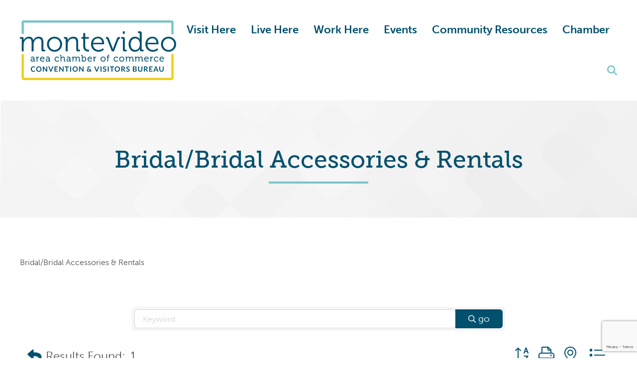

--- FILE ---
content_type: text/html; charset=utf-8
request_url: https://www.google.com/recaptcha/enterprise/anchor?ar=1&k=6LfI_T8rAAAAAMkWHrLP_GfSf3tLy9tKa839wcWa&co=aHR0cDovL21vbnRldmlkZW9jaGFtYmVyLmNoYW1iZXJtYXN0ZXIuY29tOjgw&hl=en&v=PoyoqOPhxBO7pBk68S4YbpHZ&size=invisible&anchor-ms=20000&execute-ms=30000&cb=hurlde2080os
body_size: 48594
content:
<!DOCTYPE HTML><html dir="ltr" lang="en"><head><meta http-equiv="Content-Type" content="text/html; charset=UTF-8">
<meta http-equiv="X-UA-Compatible" content="IE=edge">
<title>reCAPTCHA</title>
<style type="text/css">
/* cyrillic-ext */
@font-face {
  font-family: 'Roboto';
  font-style: normal;
  font-weight: 400;
  font-stretch: 100%;
  src: url(//fonts.gstatic.com/s/roboto/v48/KFO7CnqEu92Fr1ME7kSn66aGLdTylUAMa3GUBHMdazTgWw.woff2) format('woff2');
  unicode-range: U+0460-052F, U+1C80-1C8A, U+20B4, U+2DE0-2DFF, U+A640-A69F, U+FE2E-FE2F;
}
/* cyrillic */
@font-face {
  font-family: 'Roboto';
  font-style: normal;
  font-weight: 400;
  font-stretch: 100%;
  src: url(//fonts.gstatic.com/s/roboto/v48/KFO7CnqEu92Fr1ME7kSn66aGLdTylUAMa3iUBHMdazTgWw.woff2) format('woff2');
  unicode-range: U+0301, U+0400-045F, U+0490-0491, U+04B0-04B1, U+2116;
}
/* greek-ext */
@font-face {
  font-family: 'Roboto';
  font-style: normal;
  font-weight: 400;
  font-stretch: 100%;
  src: url(//fonts.gstatic.com/s/roboto/v48/KFO7CnqEu92Fr1ME7kSn66aGLdTylUAMa3CUBHMdazTgWw.woff2) format('woff2');
  unicode-range: U+1F00-1FFF;
}
/* greek */
@font-face {
  font-family: 'Roboto';
  font-style: normal;
  font-weight: 400;
  font-stretch: 100%;
  src: url(//fonts.gstatic.com/s/roboto/v48/KFO7CnqEu92Fr1ME7kSn66aGLdTylUAMa3-UBHMdazTgWw.woff2) format('woff2');
  unicode-range: U+0370-0377, U+037A-037F, U+0384-038A, U+038C, U+038E-03A1, U+03A3-03FF;
}
/* math */
@font-face {
  font-family: 'Roboto';
  font-style: normal;
  font-weight: 400;
  font-stretch: 100%;
  src: url(//fonts.gstatic.com/s/roboto/v48/KFO7CnqEu92Fr1ME7kSn66aGLdTylUAMawCUBHMdazTgWw.woff2) format('woff2');
  unicode-range: U+0302-0303, U+0305, U+0307-0308, U+0310, U+0312, U+0315, U+031A, U+0326-0327, U+032C, U+032F-0330, U+0332-0333, U+0338, U+033A, U+0346, U+034D, U+0391-03A1, U+03A3-03A9, U+03B1-03C9, U+03D1, U+03D5-03D6, U+03F0-03F1, U+03F4-03F5, U+2016-2017, U+2034-2038, U+203C, U+2040, U+2043, U+2047, U+2050, U+2057, U+205F, U+2070-2071, U+2074-208E, U+2090-209C, U+20D0-20DC, U+20E1, U+20E5-20EF, U+2100-2112, U+2114-2115, U+2117-2121, U+2123-214F, U+2190, U+2192, U+2194-21AE, U+21B0-21E5, U+21F1-21F2, U+21F4-2211, U+2213-2214, U+2216-22FF, U+2308-230B, U+2310, U+2319, U+231C-2321, U+2336-237A, U+237C, U+2395, U+239B-23B7, U+23D0, U+23DC-23E1, U+2474-2475, U+25AF, U+25B3, U+25B7, U+25BD, U+25C1, U+25CA, U+25CC, U+25FB, U+266D-266F, U+27C0-27FF, U+2900-2AFF, U+2B0E-2B11, U+2B30-2B4C, U+2BFE, U+3030, U+FF5B, U+FF5D, U+1D400-1D7FF, U+1EE00-1EEFF;
}
/* symbols */
@font-face {
  font-family: 'Roboto';
  font-style: normal;
  font-weight: 400;
  font-stretch: 100%;
  src: url(//fonts.gstatic.com/s/roboto/v48/KFO7CnqEu92Fr1ME7kSn66aGLdTylUAMaxKUBHMdazTgWw.woff2) format('woff2');
  unicode-range: U+0001-000C, U+000E-001F, U+007F-009F, U+20DD-20E0, U+20E2-20E4, U+2150-218F, U+2190, U+2192, U+2194-2199, U+21AF, U+21E6-21F0, U+21F3, U+2218-2219, U+2299, U+22C4-22C6, U+2300-243F, U+2440-244A, U+2460-24FF, U+25A0-27BF, U+2800-28FF, U+2921-2922, U+2981, U+29BF, U+29EB, U+2B00-2BFF, U+4DC0-4DFF, U+FFF9-FFFB, U+10140-1018E, U+10190-1019C, U+101A0, U+101D0-101FD, U+102E0-102FB, U+10E60-10E7E, U+1D2C0-1D2D3, U+1D2E0-1D37F, U+1F000-1F0FF, U+1F100-1F1AD, U+1F1E6-1F1FF, U+1F30D-1F30F, U+1F315, U+1F31C, U+1F31E, U+1F320-1F32C, U+1F336, U+1F378, U+1F37D, U+1F382, U+1F393-1F39F, U+1F3A7-1F3A8, U+1F3AC-1F3AF, U+1F3C2, U+1F3C4-1F3C6, U+1F3CA-1F3CE, U+1F3D4-1F3E0, U+1F3ED, U+1F3F1-1F3F3, U+1F3F5-1F3F7, U+1F408, U+1F415, U+1F41F, U+1F426, U+1F43F, U+1F441-1F442, U+1F444, U+1F446-1F449, U+1F44C-1F44E, U+1F453, U+1F46A, U+1F47D, U+1F4A3, U+1F4B0, U+1F4B3, U+1F4B9, U+1F4BB, U+1F4BF, U+1F4C8-1F4CB, U+1F4D6, U+1F4DA, U+1F4DF, U+1F4E3-1F4E6, U+1F4EA-1F4ED, U+1F4F7, U+1F4F9-1F4FB, U+1F4FD-1F4FE, U+1F503, U+1F507-1F50B, U+1F50D, U+1F512-1F513, U+1F53E-1F54A, U+1F54F-1F5FA, U+1F610, U+1F650-1F67F, U+1F687, U+1F68D, U+1F691, U+1F694, U+1F698, U+1F6AD, U+1F6B2, U+1F6B9-1F6BA, U+1F6BC, U+1F6C6-1F6CF, U+1F6D3-1F6D7, U+1F6E0-1F6EA, U+1F6F0-1F6F3, U+1F6F7-1F6FC, U+1F700-1F7FF, U+1F800-1F80B, U+1F810-1F847, U+1F850-1F859, U+1F860-1F887, U+1F890-1F8AD, U+1F8B0-1F8BB, U+1F8C0-1F8C1, U+1F900-1F90B, U+1F93B, U+1F946, U+1F984, U+1F996, U+1F9E9, U+1FA00-1FA6F, U+1FA70-1FA7C, U+1FA80-1FA89, U+1FA8F-1FAC6, U+1FACE-1FADC, U+1FADF-1FAE9, U+1FAF0-1FAF8, U+1FB00-1FBFF;
}
/* vietnamese */
@font-face {
  font-family: 'Roboto';
  font-style: normal;
  font-weight: 400;
  font-stretch: 100%;
  src: url(//fonts.gstatic.com/s/roboto/v48/KFO7CnqEu92Fr1ME7kSn66aGLdTylUAMa3OUBHMdazTgWw.woff2) format('woff2');
  unicode-range: U+0102-0103, U+0110-0111, U+0128-0129, U+0168-0169, U+01A0-01A1, U+01AF-01B0, U+0300-0301, U+0303-0304, U+0308-0309, U+0323, U+0329, U+1EA0-1EF9, U+20AB;
}
/* latin-ext */
@font-face {
  font-family: 'Roboto';
  font-style: normal;
  font-weight: 400;
  font-stretch: 100%;
  src: url(//fonts.gstatic.com/s/roboto/v48/KFO7CnqEu92Fr1ME7kSn66aGLdTylUAMa3KUBHMdazTgWw.woff2) format('woff2');
  unicode-range: U+0100-02BA, U+02BD-02C5, U+02C7-02CC, U+02CE-02D7, U+02DD-02FF, U+0304, U+0308, U+0329, U+1D00-1DBF, U+1E00-1E9F, U+1EF2-1EFF, U+2020, U+20A0-20AB, U+20AD-20C0, U+2113, U+2C60-2C7F, U+A720-A7FF;
}
/* latin */
@font-face {
  font-family: 'Roboto';
  font-style: normal;
  font-weight: 400;
  font-stretch: 100%;
  src: url(//fonts.gstatic.com/s/roboto/v48/KFO7CnqEu92Fr1ME7kSn66aGLdTylUAMa3yUBHMdazQ.woff2) format('woff2');
  unicode-range: U+0000-00FF, U+0131, U+0152-0153, U+02BB-02BC, U+02C6, U+02DA, U+02DC, U+0304, U+0308, U+0329, U+2000-206F, U+20AC, U+2122, U+2191, U+2193, U+2212, U+2215, U+FEFF, U+FFFD;
}
/* cyrillic-ext */
@font-face {
  font-family: 'Roboto';
  font-style: normal;
  font-weight: 500;
  font-stretch: 100%;
  src: url(//fonts.gstatic.com/s/roboto/v48/KFO7CnqEu92Fr1ME7kSn66aGLdTylUAMa3GUBHMdazTgWw.woff2) format('woff2');
  unicode-range: U+0460-052F, U+1C80-1C8A, U+20B4, U+2DE0-2DFF, U+A640-A69F, U+FE2E-FE2F;
}
/* cyrillic */
@font-face {
  font-family: 'Roboto';
  font-style: normal;
  font-weight: 500;
  font-stretch: 100%;
  src: url(//fonts.gstatic.com/s/roboto/v48/KFO7CnqEu92Fr1ME7kSn66aGLdTylUAMa3iUBHMdazTgWw.woff2) format('woff2');
  unicode-range: U+0301, U+0400-045F, U+0490-0491, U+04B0-04B1, U+2116;
}
/* greek-ext */
@font-face {
  font-family: 'Roboto';
  font-style: normal;
  font-weight: 500;
  font-stretch: 100%;
  src: url(//fonts.gstatic.com/s/roboto/v48/KFO7CnqEu92Fr1ME7kSn66aGLdTylUAMa3CUBHMdazTgWw.woff2) format('woff2');
  unicode-range: U+1F00-1FFF;
}
/* greek */
@font-face {
  font-family: 'Roboto';
  font-style: normal;
  font-weight: 500;
  font-stretch: 100%;
  src: url(//fonts.gstatic.com/s/roboto/v48/KFO7CnqEu92Fr1ME7kSn66aGLdTylUAMa3-UBHMdazTgWw.woff2) format('woff2');
  unicode-range: U+0370-0377, U+037A-037F, U+0384-038A, U+038C, U+038E-03A1, U+03A3-03FF;
}
/* math */
@font-face {
  font-family: 'Roboto';
  font-style: normal;
  font-weight: 500;
  font-stretch: 100%;
  src: url(//fonts.gstatic.com/s/roboto/v48/KFO7CnqEu92Fr1ME7kSn66aGLdTylUAMawCUBHMdazTgWw.woff2) format('woff2');
  unicode-range: U+0302-0303, U+0305, U+0307-0308, U+0310, U+0312, U+0315, U+031A, U+0326-0327, U+032C, U+032F-0330, U+0332-0333, U+0338, U+033A, U+0346, U+034D, U+0391-03A1, U+03A3-03A9, U+03B1-03C9, U+03D1, U+03D5-03D6, U+03F0-03F1, U+03F4-03F5, U+2016-2017, U+2034-2038, U+203C, U+2040, U+2043, U+2047, U+2050, U+2057, U+205F, U+2070-2071, U+2074-208E, U+2090-209C, U+20D0-20DC, U+20E1, U+20E5-20EF, U+2100-2112, U+2114-2115, U+2117-2121, U+2123-214F, U+2190, U+2192, U+2194-21AE, U+21B0-21E5, U+21F1-21F2, U+21F4-2211, U+2213-2214, U+2216-22FF, U+2308-230B, U+2310, U+2319, U+231C-2321, U+2336-237A, U+237C, U+2395, U+239B-23B7, U+23D0, U+23DC-23E1, U+2474-2475, U+25AF, U+25B3, U+25B7, U+25BD, U+25C1, U+25CA, U+25CC, U+25FB, U+266D-266F, U+27C0-27FF, U+2900-2AFF, U+2B0E-2B11, U+2B30-2B4C, U+2BFE, U+3030, U+FF5B, U+FF5D, U+1D400-1D7FF, U+1EE00-1EEFF;
}
/* symbols */
@font-face {
  font-family: 'Roboto';
  font-style: normal;
  font-weight: 500;
  font-stretch: 100%;
  src: url(//fonts.gstatic.com/s/roboto/v48/KFO7CnqEu92Fr1ME7kSn66aGLdTylUAMaxKUBHMdazTgWw.woff2) format('woff2');
  unicode-range: U+0001-000C, U+000E-001F, U+007F-009F, U+20DD-20E0, U+20E2-20E4, U+2150-218F, U+2190, U+2192, U+2194-2199, U+21AF, U+21E6-21F0, U+21F3, U+2218-2219, U+2299, U+22C4-22C6, U+2300-243F, U+2440-244A, U+2460-24FF, U+25A0-27BF, U+2800-28FF, U+2921-2922, U+2981, U+29BF, U+29EB, U+2B00-2BFF, U+4DC0-4DFF, U+FFF9-FFFB, U+10140-1018E, U+10190-1019C, U+101A0, U+101D0-101FD, U+102E0-102FB, U+10E60-10E7E, U+1D2C0-1D2D3, U+1D2E0-1D37F, U+1F000-1F0FF, U+1F100-1F1AD, U+1F1E6-1F1FF, U+1F30D-1F30F, U+1F315, U+1F31C, U+1F31E, U+1F320-1F32C, U+1F336, U+1F378, U+1F37D, U+1F382, U+1F393-1F39F, U+1F3A7-1F3A8, U+1F3AC-1F3AF, U+1F3C2, U+1F3C4-1F3C6, U+1F3CA-1F3CE, U+1F3D4-1F3E0, U+1F3ED, U+1F3F1-1F3F3, U+1F3F5-1F3F7, U+1F408, U+1F415, U+1F41F, U+1F426, U+1F43F, U+1F441-1F442, U+1F444, U+1F446-1F449, U+1F44C-1F44E, U+1F453, U+1F46A, U+1F47D, U+1F4A3, U+1F4B0, U+1F4B3, U+1F4B9, U+1F4BB, U+1F4BF, U+1F4C8-1F4CB, U+1F4D6, U+1F4DA, U+1F4DF, U+1F4E3-1F4E6, U+1F4EA-1F4ED, U+1F4F7, U+1F4F9-1F4FB, U+1F4FD-1F4FE, U+1F503, U+1F507-1F50B, U+1F50D, U+1F512-1F513, U+1F53E-1F54A, U+1F54F-1F5FA, U+1F610, U+1F650-1F67F, U+1F687, U+1F68D, U+1F691, U+1F694, U+1F698, U+1F6AD, U+1F6B2, U+1F6B9-1F6BA, U+1F6BC, U+1F6C6-1F6CF, U+1F6D3-1F6D7, U+1F6E0-1F6EA, U+1F6F0-1F6F3, U+1F6F7-1F6FC, U+1F700-1F7FF, U+1F800-1F80B, U+1F810-1F847, U+1F850-1F859, U+1F860-1F887, U+1F890-1F8AD, U+1F8B0-1F8BB, U+1F8C0-1F8C1, U+1F900-1F90B, U+1F93B, U+1F946, U+1F984, U+1F996, U+1F9E9, U+1FA00-1FA6F, U+1FA70-1FA7C, U+1FA80-1FA89, U+1FA8F-1FAC6, U+1FACE-1FADC, U+1FADF-1FAE9, U+1FAF0-1FAF8, U+1FB00-1FBFF;
}
/* vietnamese */
@font-face {
  font-family: 'Roboto';
  font-style: normal;
  font-weight: 500;
  font-stretch: 100%;
  src: url(//fonts.gstatic.com/s/roboto/v48/KFO7CnqEu92Fr1ME7kSn66aGLdTylUAMa3OUBHMdazTgWw.woff2) format('woff2');
  unicode-range: U+0102-0103, U+0110-0111, U+0128-0129, U+0168-0169, U+01A0-01A1, U+01AF-01B0, U+0300-0301, U+0303-0304, U+0308-0309, U+0323, U+0329, U+1EA0-1EF9, U+20AB;
}
/* latin-ext */
@font-face {
  font-family: 'Roboto';
  font-style: normal;
  font-weight: 500;
  font-stretch: 100%;
  src: url(//fonts.gstatic.com/s/roboto/v48/KFO7CnqEu92Fr1ME7kSn66aGLdTylUAMa3KUBHMdazTgWw.woff2) format('woff2');
  unicode-range: U+0100-02BA, U+02BD-02C5, U+02C7-02CC, U+02CE-02D7, U+02DD-02FF, U+0304, U+0308, U+0329, U+1D00-1DBF, U+1E00-1E9F, U+1EF2-1EFF, U+2020, U+20A0-20AB, U+20AD-20C0, U+2113, U+2C60-2C7F, U+A720-A7FF;
}
/* latin */
@font-face {
  font-family: 'Roboto';
  font-style: normal;
  font-weight: 500;
  font-stretch: 100%;
  src: url(//fonts.gstatic.com/s/roboto/v48/KFO7CnqEu92Fr1ME7kSn66aGLdTylUAMa3yUBHMdazQ.woff2) format('woff2');
  unicode-range: U+0000-00FF, U+0131, U+0152-0153, U+02BB-02BC, U+02C6, U+02DA, U+02DC, U+0304, U+0308, U+0329, U+2000-206F, U+20AC, U+2122, U+2191, U+2193, U+2212, U+2215, U+FEFF, U+FFFD;
}
/* cyrillic-ext */
@font-face {
  font-family: 'Roboto';
  font-style: normal;
  font-weight: 900;
  font-stretch: 100%;
  src: url(//fonts.gstatic.com/s/roboto/v48/KFO7CnqEu92Fr1ME7kSn66aGLdTylUAMa3GUBHMdazTgWw.woff2) format('woff2');
  unicode-range: U+0460-052F, U+1C80-1C8A, U+20B4, U+2DE0-2DFF, U+A640-A69F, U+FE2E-FE2F;
}
/* cyrillic */
@font-face {
  font-family: 'Roboto';
  font-style: normal;
  font-weight: 900;
  font-stretch: 100%;
  src: url(//fonts.gstatic.com/s/roboto/v48/KFO7CnqEu92Fr1ME7kSn66aGLdTylUAMa3iUBHMdazTgWw.woff2) format('woff2');
  unicode-range: U+0301, U+0400-045F, U+0490-0491, U+04B0-04B1, U+2116;
}
/* greek-ext */
@font-face {
  font-family: 'Roboto';
  font-style: normal;
  font-weight: 900;
  font-stretch: 100%;
  src: url(//fonts.gstatic.com/s/roboto/v48/KFO7CnqEu92Fr1ME7kSn66aGLdTylUAMa3CUBHMdazTgWw.woff2) format('woff2');
  unicode-range: U+1F00-1FFF;
}
/* greek */
@font-face {
  font-family: 'Roboto';
  font-style: normal;
  font-weight: 900;
  font-stretch: 100%;
  src: url(//fonts.gstatic.com/s/roboto/v48/KFO7CnqEu92Fr1ME7kSn66aGLdTylUAMa3-UBHMdazTgWw.woff2) format('woff2');
  unicode-range: U+0370-0377, U+037A-037F, U+0384-038A, U+038C, U+038E-03A1, U+03A3-03FF;
}
/* math */
@font-face {
  font-family: 'Roboto';
  font-style: normal;
  font-weight: 900;
  font-stretch: 100%;
  src: url(//fonts.gstatic.com/s/roboto/v48/KFO7CnqEu92Fr1ME7kSn66aGLdTylUAMawCUBHMdazTgWw.woff2) format('woff2');
  unicode-range: U+0302-0303, U+0305, U+0307-0308, U+0310, U+0312, U+0315, U+031A, U+0326-0327, U+032C, U+032F-0330, U+0332-0333, U+0338, U+033A, U+0346, U+034D, U+0391-03A1, U+03A3-03A9, U+03B1-03C9, U+03D1, U+03D5-03D6, U+03F0-03F1, U+03F4-03F5, U+2016-2017, U+2034-2038, U+203C, U+2040, U+2043, U+2047, U+2050, U+2057, U+205F, U+2070-2071, U+2074-208E, U+2090-209C, U+20D0-20DC, U+20E1, U+20E5-20EF, U+2100-2112, U+2114-2115, U+2117-2121, U+2123-214F, U+2190, U+2192, U+2194-21AE, U+21B0-21E5, U+21F1-21F2, U+21F4-2211, U+2213-2214, U+2216-22FF, U+2308-230B, U+2310, U+2319, U+231C-2321, U+2336-237A, U+237C, U+2395, U+239B-23B7, U+23D0, U+23DC-23E1, U+2474-2475, U+25AF, U+25B3, U+25B7, U+25BD, U+25C1, U+25CA, U+25CC, U+25FB, U+266D-266F, U+27C0-27FF, U+2900-2AFF, U+2B0E-2B11, U+2B30-2B4C, U+2BFE, U+3030, U+FF5B, U+FF5D, U+1D400-1D7FF, U+1EE00-1EEFF;
}
/* symbols */
@font-face {
  font-family: 'Roboto';
  font-style: normal;
  font-weight: 900;
  font-stretch: 100%;
  src: url(//fonts.gstatic.com/s/roboto/v48/KFO7CnqEu92Fr1ME7kSn66aGLdTylUAMaxKUBHMdazTgWw.woff2) format('woff2');
  unicode-range: U+0001-000C, U+000E-001F, U+007F-009F, U+20DD-20E0, U+20E2-20E4, U+2150-218F, U+2190, U+2192, U+2194-2199, U+21AF, U+21E6-21F0, U+21F3, U+2218-2219, U+2299, U+22C4-22C6, U+2300-243F, U+2440-244A, U+2460-24FF, U+25A0-27BF, U+2800-28FF, U+2921-2922, U+2981, U+29BF, U+29EB, U+2B00-2BFF, U+4DC0-4DFF, U+FFF9-FFFB, U+10140-1018E, U+10190-1019C, U+101A0, U+101D0-101FD, U+102E0-102FB, U+10E60-10E7E, U+1D2C0-1D2D3, U+1D2E0-1D37F, U+1F000-1F0FF, U+1F100-1F1AD, U+1F1E6-1F1FF, U+1F30D-1F30F, U+1F315, U+1F31C, U+1F31E, U+1F320-1F32C, U+1F336, U+1F378, U+1F37D, U+1F382, U+1F393-1F39F, U+1F3A7-1F3A8, U+1F3AC-1F3AF, U+1F3C2, U+1F3C4-1F3C6, U+1F3CA-1F3CE, U+1F3D4-1F3E0, U+1F3ED, U+1F3F1-1F3F3, U+1F3F5-1F3F7, U+1F408, U+1F415, U+1F41F, U+1F426, U+1F43F, U+1F441-1F442, U+1F444, U+1F446-1F449, U+1F44C-1F44E, U+1F453, U+1F46A, U+1F47D, U+1F4A3, U+1F4B0, U+1F4B3, U+1F4B9, U+1F4BB, U+1F4BF, U+1F4C8-1F4CB, U+1F4D6, U+1F4DA, U+1F4DF, U+1F4E3-1F4E6, U+1F4EA-1F4ED, U+1F4F7, U+1F4F9-1F4FB, U+1F4FD-1F4FE, U+1F503, U+1F507-1F50B, U+1F50D, U+1F512-1F513, U+1F53E-1F54A, U+1F54F-1F5FA, U+1F610, U+1F650-1F67F, U+1F687, U+1F68D, U+1F691, U+1F694, U+1F698, U+1F6AD, U+1F6B2, U+1F6B9-1F6BA, U+1F6BC, U+1F6C6-1F6CF, U+1F6D3-1F6D7, U+1F6E0-1F6EA, U+1F6F0-1F6F3, U+1F6F7-1F6FC, U+1F700-1F7FF, U+1F800-1F80B, U+1F810-1F847, U+1F850-1F859, U+1F860-1F887, U+1F890-1F8AD, U+1F8B0-1F8BB, U+1F8C0-1F8C1, U+1F900-1F90B, U+1F93B, U+1F946, U+1F984, U+1F996, U+1F9E9, U+1FA00-1FA6F, U+1FA70-1FA7C, U+1FA80-1FA89, U+1FA8F-1FAC6, U+1FACE-1FADC, U+1FADF-1FAE9, U+1FAF0-1FAF8, U+1FB00-1FBFF;
}
/* vietnamese */
@font-face {
  font-family: 'Roboto';
  font-style: normal;
  font-weight: 900;
  font-stretch: 100%;
  src: url(//fonts.gstatic.com/s/roboto/v48/KFO7CnqEu92Fr1ME7kSn66aGLdTylUAMa3OUBHMdazTgWw.woff2) format('woff2');
  unicode-range: U+0102-0103, U+0110-0111, U+0128-0129, U+0168-0169, U+01A0-01A1, U+01AF-01B0, U+0300-0301, U+0303-0304, U+0308-0309, U+0323, U+0329, U+1EA0-1EF9, U+20AB;
}
/* latin-ext */
@font-face {
  font-family: 'Roboto';
  font-style: normal;
  font-weight: 900;
  font-stretch: 100%;
  src: url(//fonts.gstatic.com/s/roboto/v48/KFO7CnqEu92Fr1ME7kSn66aGLdTylUAMa3KUBHMdazTgWw.woff2) format('woff2');
  unicode-range: U+0100-02BA, U+02BD-02C5, U+02C7-02CC, U+02CE-02D7, U+02DD-02FF, U+0304, U+0308, U+0329, U+1D00-1DBF, U+1E00-1E9F, U+1EF2-1EFF, U+2020, U+20A0-20AB, U+20AD-20C0, U+2113, U+2C60-2C7F, U+A720-A7FF;
}
/* latin */
@font-face {
  font-family: 'Roboto';
  font-style: normal;
  font-weight: 900;
  font-stretch: 100%;
  src: url(//fonts.gstatic.com/s/roboto/v48/KFO7CnqEu92Fr1ME7kSn66aGLdTylUAMa3yUBHMdazQ.woff2) format('woff2');
  unicode-range: U+0000-00FF, U+0131, U+0152-0153, U+02BB-02BC, U+02C6, U+02DA, U+02DC, U+0304, U+0308, U+0329, U+2000-206F, U+20AC, U+2122, U+2191, U+2193, U+2212, U+2215, U+FEFF, U+FFFD;
}

</style>
<link rel="stylesheet" type="text/css" href="https://www.gstatic.com/recaptcha/releases/PoyoqOPhxBO7pBk68S4YbpHZ/styles__ltr.css">
<script nonce="hxkurV5TV-Nj9V9muTXcXQ" type="text/javascript">window['__recaptcha_api'] = 'https://www.google.com/recaptcha/enterprise/';</script>
<script type="text/javascript" src="https://www.gstatic.com/recaptcha/releases/PoyoqOPhxBO7pBk68S4YbpHZ/recaptcha__en.js" nonce="hxkurV5TV-Nj9V9muTXcXQ">
      
    </script></head>
<body><div id="rc-anchor-alert" class="rc-anchor-alert"></div>
<input type="hidden" id="recaptcha-token" value="[base64]">
<script type="text/javascript" nonce="hxkurV5TV-Nj9V9muTXcXQ">
      recaptcha.anchor.Main.init("[\x22ainput\x22,[\x22bgdata\x22,\x22\x22,\[base64]/[base64]/bmV3IFpbdF0obVswXSk6Sz09Mj9uZXcgWlt0XShtWzBdLG1bMV0pOks9PTM/bmV3IFpbdF0obVswXSxtWzFdLG1bMl0pOks9PTQ/[base64]/[base64]/[base64]/[base64]/[base64]/[base64]/[base64]/[base64]/[base64]/[base64]/[base64]/[base64]/[base64]/[base64]\\u003d\\u003d\x22,\[base64]\\u003d\\u003d\x22,\x22esK1wqx6w5PCsX/CpMOdb8KaY8K0wqwDJcOaw65DwpbDu8OUbWMfW8K+w5lHdMK9eFPDp8OjwrhoScOHw4nCiQ7CtgkEwpE0wqdzdcKYfMKsERXDlVRIacKswqjDu8KBw6PDjcKUw4fDjxXCvHjCjsKDwrXCgcKPw4vCpTbDlcKgFcKfZkTDrcOqwqPDjsOHw6/Cj8OkwqMXY8KrwrdnQyoCwrQhwqkpFcKqwrvDt1/Dn8KLw5jCj8OaM19WwoM7woXCrMKjwpgZCcKwIGTDscO3woPCqsOfwoLCrzPDgwjCh8O0w5LDpMOtwoUawqV5BMOPwpc3wqZMS8OjwpQOUMK2w69ZZMKRwpF+w6hbw6XCjArDuxTCo2XCkMOLKcKUw7VswqzDvcOBM8OcCh4ZFcK5ejppfcOvOMKORsOSGcOCwpPDjn/DhsKGw6TChjLDqAZcajPCthEKw7lUw4Inwo3CrTjDtR3DhsKHD8Okwoxkwr7DvsK3w7fDv2p0VMKvMcKqw6DCpsOxKyV2KVPCj24AwpzDkHlcw7TCp1TCsFpBw4M/[base64]/[base64]/CqcObb0R1ORZdK3UYwqbDuGVSYMOcwpEDwplvMMK3DsKxBMKZw6DDvsKAA8OrwpfCsMKuw74ew6wHw7Q4ccK5fjNNwqjDkMOGwp/Cn8OYwovDgnPCvX/[base64]/wrITTcKLwow4w5PCicO0w6lMOsKKJcOFccOMw41cw7Zpw6FLw5TCvyQjw5/Cl8K1wqBwAcKqAhnCssKcSynCp2HDkMKnwo3DtAMyw4DCp8O3dMOtbsKHwoQHfn1Ew6nDh8OvwrY/U2XDtMKSwqvCmW4Zw6/DqsOgZWrDnsOyJRfCj8OwGjbCg2dBwrLCqjTDmENmw4pNXcKPNWhowp3CocKhw6jDk8KYw6rDtj4TB8K0w6fCgcKrK2ZRw7DDk01Ow6rDs01gw7fDvMOSJjzCnW3Cq8K/GWtJwpnCrcOnw7AGwpbCn8OwwqBXw7TCnMKxIX9yQydWDsKLw7vDmVU1w4MuP0fDssOdT8OVK8OSQilnwoPDpwR5woPCiirDm8K2w4UBVMOXwpRRXcKURMK9w6Utw6PDosKFZifDk8KxwrfDrcOywqjCk8Kvcx8dw5UMWG/DgMKsw6bCgMOFw5vCvcKowr/CrRvDsnBjworDlsKJMSxaUgjDgSRBwp3CmMK6wqnDtG7CpsKDw7hZw7jCvsKFw6ZlU8Oowr/CjRLDvi3DgnFaay7CgjAYaRV7w6JFfsKzan43IxPDmsKawpx7w60Bwo/DgQXDiXzCssKYwrTCtcOqwp0pDcKtW8OzNEojOMKhw6vCn2ZKd3rDt8KEHXXCssKSw6sAw6vCplHCo2XCslzCt0bCncOWTcKaDsOtSsOBWcK3GVFiw7MRwpQtXMOiCMKNDn0Zw43CmMKqwq7Duh1Pw6YEw4nDpcK4wq4LfcO1w4bCmRjCkl/DmMK5w6V2R8KGwqcWw73Dh8KaworChgHCvTwcHcOywoE/dMKdFcOramVrYFBXw5HDt8KEQEwQe8KxwrsTw7oSw5UKGiNWWBE/FMKpVMO6w6nDt8KLwqrDrTvDoMOZA8KUDsK+G8K1w5PDh8KPw4zCmjjClGQPJ1JidhXDmcOLY8OcM8KQNMKfw5AZCkEBUmXCo1zCoH4Ww5/DqERwasK/w6HDh8K3woc1w5ppw5vDksKuwqfCkcOvaMOOw4rDgMO4w602ZAXCuMKQw5/[base64]/wrbDl8KWFD/DnCUfwrfDqQ1GcD/DvcOMwr8uw7vCngRKKsKxw7RIwp7DssKaw4nDnlMrwpTCj8KQwqxRwrp0P8OIw5rCgcKfFsOlP8KjwqbCjsKYw711w4vCu8K/[base64]/w6LDnBfDoR5wXw/Dk8KWw7zCh8KMWcO4w4PDjAwtw44bfnUpfmHCkcOOLsKxwr9lwrDCkQrDkWfCtXdXYsKecXYscAR/W8OCcsOXw7jCmw/CuMKiw6VHwrHDvCTCisObX8OqJsOhLVRsTWhBw5RvbnbCtsK+elAew7LDqFRfTsOVf2/ClU/Ds2kcecOIPzzCgcOQwpTCmyoIwqfCnVdpE8ORd1Z8DwHCk8KCwosXTQzCgsKrwpfCn8KAwqUTwpvDgsKCw6/DsSDCscKQwq/Du2nChsKfw7fCoMOYR0HCssKpNcOEw5M0WsKGX8OnOMKLZnUIwrMmdcKsO0bDukDDv1PCisK1ZDLCpHDCpcOZwpHDpXXCh8K7w6wNamkrwqsvw5wLwoDCgcKEV8K4MsK/[base64]/ClcOKwr3DmsO0wo8gwrJtCgsBwpAhf1hCwrjDvsOPHsK+w73ChMK6w4EjEcKwIxZfw64XO8KVw4snw5RcU8K7w7FXw7JawpvDucOMCx/DkRfChsKMw5rClV55CMO+w5nDtRA5PVrDu1M/[base64]/Dh8OUa3nCnMK/w7k9KcK5w6fDsnzDqcKsF37CiG/CtBzCqXbDncO4w6hLw43CozHDh3Ewwpw6w7JNAMKsYcObw5B2wqFwwq7Cl1zDvXc1w6rDuCfCpG/DkilfwpnDsMKiw7pSVAPDnBPCksOAw4ITw4bDpcKPwqDCpVzDpcOkwpjDsMOyw4weVRjCr1/CuyUGCB/DkXgAwo4Mw4fCmCHCnH7Co8OtwoXCvR93wqTCt8O0w4gkQMKrw659NWDCg1okEMOOw6kTwq/[base64]/XMOUfSfDm0dzd8OSwp0Hw5XDocOoE0lcE3BqwoBYwok9CMKFw4EHwoDDlUFcw5vCn1F9w5DCjwxUasOGw7jDm8Kmwr/DnidNKWHCq8OrUjx4VsKZGTXCtS/CtsOsaFDCvSpbCWbDuSbCtsOawr/DgcOtDGvDgXkOwqbDgwkgwpXCr8Kjwq5HwqLDmy5YeynDoMOlw6EvEMOFw7DDg1fDvMO+cRbCs1NCwpzCqMKnwosZwpxeH8KFDkd/U8KWwoJUWMKaU8OXwqPDvMOiw63DgTlwFMK3ccKwZhHCjGZvwqNUwoM/[base64]/DrmDDtDwmw6XCvcOVwpxiR8KFK2DDlcOZOcObVwDCglvDpsK5egxJXRzDscOXQ0/CtsO9wqTDvlHCmETDjcOAwoVUMRc0JMO9TFNew6IGw7JbVMKUw7dNVHvCgMOZw5/DqMOAasOawp5JVRzCiXHCvcKJYsOJw5HDu8KLwpbCo8Okwp3Ci0lowrwOVm/Cnz1yfHPDmj7DqsO/w6fDnGUKwqpSw5gdwpQ5FsKRb8O/FSfDrsKUw6NhTRB5YMOfCm4nZ8K+wr5AT8Oaf8OVM8KSKh7DjEJuMsKzw4tqwprCkMKWwrXDmMOJZWU1wrRlOcOow7/Dm8K6M8KYLsKuw6Uhw6ltwoLDpnnDsMKvGXgZK2LDiWLDj2UOciNmZlnDkkvDl1LDj8ODVwkBL8K2wqnDvUrDlR/DucK1w67Cs8Ocwotow5FyI1XDu0PCgy3DvgjDnybChMOECMK/V8Kbw5rCsGcpf0jCp8OJwqcqw6VGeSbCsRo3DAlMw6FAGQZgwoouw6TDiMOYwohaPMKAwqVBPl1QelLDrcKDKcO/a8OiRnlEwq1WGsKcTmFawpAWw5UXw5PDosOUwpU/bgLDrMKvw7LDkh5OQQ5vVcKyYTrDkMKTw5hWZ8KIekkcFMO/YcOxwo0lCV85TsOmU3LDsSHDn8KDwp7CjMObScK+wroKw77Cp8KOOAPDrMKNK8ORAxpCDsKiA2/[base64]/wqI0csORecKMUsOufsKxEsOgw6jCq2jCsnrDlcK3w5zDm8KZUlLDhAsywrrCg8OVwqzDk8KEHBlrwoBcwpTDnDQ/B8O4w4fCkkw0wr5Nw6MOD8KXwpXDjmEFbUhBMsKkecOowqxkIcOwQVDDpsOROsOcM8Orw6oXXMO/PcKrw4RDFhfDuAnCgjhmw7M/QHbCvMOkf8OFwoJqDMKwWMOlBlDDp8KSesKJw6HDmMK6AksXwqBPwoTCrHFSwqPCoDlLwpvDnMKxJWUzBgM9EsOuLEnDlwc8V01tEWXCjjDCi8OFQnQ/w603AMOHHsOPVMOhwqQywprDjlEGJirDq0h+SwQVw49JQXbCi8OvCT7CgWlHw5QqdhBSw4XDt8OJwp3Ct8OAw5c1w57CnCZnw5/Du8Khw7DDkMO1Xw9VNMOyQD3CvcKRf8OPHhjCnCIew4HCo8OMw67Dp8KFw7YPW8KdETPCoMKuw6kNw5XCr03Dr8OBQcOmGMODXcOSXEVJw6F5BMOBJmzDlcOAeD/[base64]/[base64]/w5bCicKXcsO/eBM0bMOIW8OZwqzCvBEEZRRGwpVQwpTCqcK9wpQvKsOER8O8w6gKwoPClsO4wpRWUsO7RsOyEHTCjcKLw7wjw7F+P2BWSMKEwo09w7EAwp81V8Khw4kowqt2HMO2PMOiw74fwr/DtEjCosKVw4/DiMO9DgoTXMOfRzXCu8KewopPwpfCtsOKLMKiw53Cr8OJw78PfMKjw7B9fwXDnxMsXMKhw5jCvsOOw5stW17DoyHCi8OcX0/DsCt1QsOUA2fDmcO4XsOcHsKqwp5BO8KvwoXCpsORwr/[base64]/DksKVwoV+wpdGYF5pIMK+w7o+XENUwq3Duysfw7LCnsOOXhQuwoFmw6XCo8KINcOjw67DsVgGw4vDhsO2DXXCl8KXw6bCoBEwG0olw6Q3U8KabnvDpS7DpsOxc8OZKcK9w7vDkw/CtMKgN8KxwpPDg8KTHMOuwr1Ww5/CkyVcSsKvwo9XBHLDoHzDtcKNw7fDusKkw5cww6LCnF5uJcOhw79Swqxww7pww4XDv8KYKsOXwpzDqMK/C3c3VjTDnGBIL8Kmw7INM0Ujf2DDiGXDssKcw54ibsKsw7QaOcOGw5zDgsOYecOuw61Cwr1cwo7DrXfCsiPDt8OeBcOnZcKjwq3DhX1STSsgwofCoMOzRcKXwo4xN8OjWTLCncO6w6XCpRzCp8KKw5XCo8OrPMOtcTZzRsKKBwE/wo0Ww7/CrBFfwqB1w6NZYj/DsMKyw5BHEMKDwrzCvzx3X8Oiw7XDjFvCjTR+w50MwrooIMKxX2M1wovDi8OLCHJIw44Tw47Drilsw67CuAQ2awnCkxooaMKRw7TCnl5DJsObagoGLcOmPCs3w5jCtcKTJxfDvMKJwqPDtAs4wo7DncOLw44Tw7XCvcO/Z8OWQB14woPDqX/DhkE/wp7CkQxCwp/DvcKUUmIWKsK1KRRVV0fDpcKjTMKXwrLDgsOzVXUzwp1JWcKOBsKPFcORWsK6NMOTwoTDmMOPDXXCrk8/w57CmcKOaMKdw7pVw5HDksOYJDg3V8OMw5nChsOOShMpZsO4wpNfwpDDsXPCosOGw7NaWcKjYcO8WcKPwrTCvsK/ckFJw6wcw4IZwpXCon/CsMKlPMOIw4vDm30FwoUyw5w0w45EwrzDowHDuXjDrihhw7LCkMOjwr/Du2jCpMO1w5fDr3PCuTzCuXrDlMOdWBXDmBzDo8KzwpnDhMK2bcKwe8KwU8OEE8ODwpfCpcO8wqfDiUgZEGcFZmMRbcKVPMK+w7zDtcO/[base64]/DtMKdN8KNwrTDrHxPw6fCpcK3wpkQYHHCp8KJeMOpw7fDu3HCvQdiwqskw7Iow6lNHR/CslcCwrPCv8KvQcOBA0DCncO0wq0tw5nDiRFvwrlTBw7Co1PCniNiwpwZwoRww59RZXDCisKyw4chVDRICFYSSkFxTMOaLBE8w55Tw6/[base64]/EhoSdcKVcDHCn8OewqxJw6JnwrwwwrHDpsO5VcKvw7DCssK1w7cRT2fCi8Khw53CtMKeMHFBw4jDjcKyFnnCjMK5woTCp8OJw7bCsMK0w60ww5rClcKgTMOGQ8OgPSPDlmPCiMKKZgHCtcOLw4nDg8OnFFE/LXgnw6UVw6dpw7YRw41NMHzDl2jClCbCtlsBbcONOn81w5c1wr3Dk2rCgcOTwoRgQMKXUSLCmTfCusKbEXDCg3zCqTUxXMKWengkYHDCicOVwoU2woUpS8OWw4zChCPDpsODw54jwoXComHDnj1kbFbCqlcTTsKJMsK5YcOqfcOuJ8O/Zn/DsMKcYcKrw5fDjsKye8Kew6VhW1HCvWLCkhbCuMOGwqhcMFDDgWrCrFVgwqIFw7dBwrdcbmxjwqg9KMKIw6pdwq0sAFHCicOaw6rDhMO/wrsbaxvDkCs2HsKxX8O2w5NRwr/[base64]/Dph/DnsOGw6PCg8OOTMKKY8KHw4IRH8OkO8K4w6M+cHXCqWXCgsOOw7XDqQU+YsKIwps9RUVOWDkfwqzCvXzCgHMeK1rDq37CjsKuw4zDqMOXw5zCvzkxwoTDim/DmcOmw5nDkHRJw65NI8OXw5HCj0wqwpvDmsOew5tvw4XDmXbDrkvDgG/ChsOawpLDpSTDjMK8f8OQQCLDrsO4c8KOMW9bM8KJIsOuw77DrcOqRcOZwonCksKjdcKHwrpjw67Ds8OPw7RMNEjCtsOUw7NFSMO+dVXDjcOZD1vCnQ0pKsOyPnnCqgtJJsKnD8OMZcOwVDJtTBQbw6fDiwM/[base64]/CpcKbCE8SCcORw6vDoR/DrWUPN8KQSVTCm8KoJCAXY8KGw6vDssODbFRmwpnDgj3DtMKzwqDCpcKiw7oEwq7Cnzgqw6tTwoVLw7Uebg7CgcOGwql0wpE9BU8gw5s2EsODw4bDvSBkOcOhE8KzJ8K+w63DvcOyHsKgAsKBw4vDtSvDmgLCvS/CosOgw73CqsK7OwTDkHZISMOtw7bCq1Bdeyd6XGZTPsOxwq5MCDBbBgpMwoAyw7QnwrZqHcKCw6AvKMOqwqciwoHDqsOqGzMtGAPDogVgw7/CrsKmAGAqwo4pK8O6w6bCiHfDljkFw7cOKsO5NMKUDg/DpDnDtsK/[base64]/[base64]/[base64]/Cqk/DkQfDsGjDjsKYwqoFX8KsOsO9PcKrYMO1wp3CncOIw5obw5omw7NYUz7DjlbCgsKYRsOTw4kQw5jDilHDg8OeDW4rZsOuHsKaHkHCocOpDjw4FMO1w4RyEw/DrHVKw4M4SsKwNysZwpzCjH/DmMOTwqVEKcKKwqXCrn8jw4NybMKlFy3Cn0bDv3oKbCbCicOQw6TDiT0CYnhKP8KNw6QawrRdw43DrkAdHCzCjjfDjcKWHAzDqcOIwp8xw7Atwo4pw5d8Y8OGWUptL8Okw7HCszcXwr7Ds8O7wqRTfcKIe8OWw4QBwobCswrCmMKkw6DCj8OHwop4w57DtMKmVhhKwo/Ct8Kdw4xsWsOSSQU8w4Q4ajTDq8OUwopzUMOhTAt6w5XChSJJUGMrBsO+wrbDjUJHw6lrd8OpKMKhwp3DmVjCqS/CgsK8cMOAZgzClMKqwpvCn08EwqxSw6gfKsKKwpQ+Wg/[base64]/DnWpdw4F9Q1fCmj3DrMOcXRpQTMKRO8KqwpnDv0xRw5jCgxDDniHDh8OGwq0WckXCn8KwdQ1Vwq9kwroow7/DhsKDSDJ+w6XDusKyw6gUSHzDhcKpw4PCml0zw5TDq8K3fzgxfMOpNMOww5vDth3DgsOTwrnCh8O3A8OvGsKBU8ORwpjCiBbDv05Yw43CtUJhCwhdw7oNUmsUworCjUfDt8K+BsOCdMOJQ8OswqrCl8KFPsO/wrrChsOrTMO1w63CgcOdfjLDqTTCuVzDljN7aCcxwqTDlHDCncOnw6HCicOrwoJ9HsKXwrdAOzNGwqtVw4ZNwrbDu3oWwoTCvwoOW8Obwp/CqcKhQ3nCpsOFf8OvLMKiZxcHZmHChsOrX8K4wo4Aw7zDjxMdwocFw5LCncOCQG5QLh9fwqHCoj/Cij7CkmvDhsKHG8KBw6LCsyfDtsKPbirDuyJGw5YFT8KbwonDv8KZUMODw6XCusKqIk3CgWPDjEnCu3bCshgvw54nVMO/Q8O6w6chfsOrwo7Cp8K5wqgyFQ/Do8OdQBZiNsOZf8OldyTCh2LCtcOqw69DHR/CmwdOwqoZUcOPXEAzwpnDscOKJcKDwqrCmR9/OsOwV1oVaMOueBXDqMKiQ1jDvsKKwq1lSMKVw73DtcOuH3IIYyLDhFYuRcKEYCzDlsONwpbCoMO1PsKEw6xsaMKrcMKaamwaJAPDsgtkw4Ytwp7DusOqDsOaT8OMXmYpWRnCuAMEwo/CqVHDmwxvc3MXw756RsK9w6FBcw3CksOSR8K5VMKHEMKVRl9kagDDp2jDq8OBT8KZfMO6w7PDoxzCl8KvbnQNX3LDm8KLRSQ0OEI+McKzw73DsxrDryDDizZvwrocwrfCnRjCkhMeecOXw77CrVzDnMKRbgPDmSczwq/ChMOfw5ZCwpkmBsOqwq/Du8OZHE1raAvCsCs5wqg/wqsGBMKLw5HCscOlw7YHw78OTCgHFFXCjsKzfCjDj8O/RsKPUzbDnMKOw4nDqcO3aMOkwrc/ZSs+wqrDoMOAf1PChMO7w5zDkcODwpkWKMKLZl4gf0NyUMOLU8KLT8O+WiXCpz/DrsO+w69oaDjDhcOnw63DoHx9bsOCwrMPw4wWw6sPwp/CuUMkezjDuGrDpcOma8OcwosrwqjDhMOrw4/DiMO5USByWELClGs/wp7CuCR9BMKmOcKNw4rChMO3woPDp8OCwokdK8Kywo/[base64]/Cn1HCoWTDgcK1wo9twrw2w5I0w7oIwrvDp28WMMOTfMOfw4/CvCRSw6dywpYDAMODwrLCnBDCpsKbPcObccORwoPDlk7CswBgwrLCicOgw68Awr1qw7zCrcOJTh/Dg1RIDETCrRbCtg/[base64]/CmDYTw4Bfw5l/wqDDhAZ/w64SG8KkZFBASnjCh8OPeF7CrMOjwrAwwql7w5PDtsONwrwpYsO1wrsCYz/DvsKzw7Fvwpwjf8OtwrxRN8K4woDCgmXDimfCq8OZwoVNeHEyw5d5W8OmN38HwoY1EMKxwpDCm2J6NcOeS8KpWMK6FMOyNj3DkULClcK+RcKhSGNrw4JaHhDCvsKZwp42CsKrC8Kgw4/DpibCpR/DrwtCDMKqJcKPwpjDtVPCmT42TBrDlxARw7pJwrNLw7LCr0jDsMKdLyLDuMOzwqwCPMKQwqbDtkbDvcKPwp0lw4tEVcKOBsOHI8KTPMKtBMOvfxXClhfCq8Oqw4TDqCDCrRoOw4cHLQbDjMKqwrTDkcKnYkfDrjzDg8KOw4jDk2ktdcKBwpdzw5bDkH/DsMKLwqBJwqoLWEvDqUgICQ7DvcO/TsOxJ8KjwrPDtBo1eMK4wrgjwrvCpGgDVMODwpwEwonDpcKMw71wwpc4BlYTw6kONVzCl8Klw5Agw4/Dh0M9wo4SFnp3XlbCuWxIwpLDgMK6YsKsJ8OgdiTCqsKgw5DDtsKAwqtiw5t1EQHDpxjClkNXwrPDuV0hAUrDu3JjcSEjwpfDrsKww6krw5vCi8O2V8OnGcKmf8KlO1NdwqXDnjnCuUvDtBvCpmTCjMKVG8OmUVk8GmxsNMOVw41dw4d/XcK6wp3DtW0/NGUJw6XDiSsBYjnDpyAiwozCkBcdBcKJY8Kvw5vDrk1Xw4EQw6HCh8KMwqjCuDsww4VPwrJnw5zDmgl/w6IaHCgRwrcqTcOGw6fDrUUiw6skBsOSwo7Ch8Omw5fCtXxfb1wICi3CnMKnWxvDrxtoUcOTJsOYwqkVw5jDmsObL2lAa8KmU8OEX8Ovw6MawpPCvsOmesKZEMO5w4tCZyNkw7cNwpVIXxclEEvCqMKKZWzDtsK4wp/[base64]/IMOZwp4YUSozw44/[base64]/CgDfDtcKqIAvCvAkDSzHCisO0SsK0w4E3w7jDgcOOw4/CmMKaIMOGwpgJw5XCtCrDtMOzwo3DlsK6wrZGwopmTWBnwrYtFsOIF8OCwpoywpTCncO2w70dLy7CncOYw6HCqR/[base64]/CkcOowpLDj8OHHgJbw7PDrcOhwpQkw43Cm8O/wqLDscK1Gk3DkHvCok/Dk3zCqcOxK0TCjCg2fMOpwpkyEcOsGcOmw7scwpHClnfDrkUiw7bCgsKHw5MJX8OrIRoReMOHEFzDozTDpsOjNSlfRsOedSUNw7oTbETDsWo9HFvCvsOKwqEkSn3ColLDmHrDqjQgw7pVw4XDkcKFwofCrsKKw5zDsVDCo8O6DVbCocO3I8K/w5Y+FMKKcMODw4s2w7QrBDHDsSfDpXwma8K3JGfCqx/[base64]/RsK6ekPCsHTDoWEsw5EGKcOnQsOww6/ClDnDoHdEMMKzw786ZsOnwrzDqsOOwphMA1ggwq7ChMOJZjJWSRrCjwkZfsOIa8KgfV1Rw7zDhCTDt8KqUcOsQ8OiMMOZVcKKGcOCwpVswr9FCB/[base64]/CnFnDqsO2wqXDmzfDrW4Jw7tkD8OwQsO0wrzDuz3DlhXDoz7DpApxGlA0wrcbwo3CmAkrcMOmL8OAw6hHVh03wp0/XnnDni/Dk8Otw4HDgMK7wqYkwrVxw5hzacOfwqQLwpbDqMOHw7Ikw7DCncK7esO5fcONX8OkKB0/[base64]/QVxxwoIrdsO/wqbCiG/DrMOew7PCkQvCnsO6SQ/[base64]/CmsKkUmnCiMOCSjA4w45+w4B8w4pmeMKzfcOZIl/CrcO+DsKQXQk/c8ODwpMaw79xMMOkaVo2w4XCkWkkKsKyN0zCjkzDoMKhw7TCo2ETXMKmQsK7DDbCmsOKdwXDosODWUHDksKVTz7DmMKKGAvCswHDvS/[base64]/DoMKIw7vCj0wuw6sVwrtqV8OowrDDnsO3JcKawpFUw5t8w5gPZW9QDA7DlHLCjlPDj8OVEsKvQwopw7J1GMOeaE1xwr/Du8K8aELCtsKVM35HDMK+S8OBKRDDsD4lw6BNb3nDowJUHzDCoMKwCsORw6nDtG4Dw5Mqw54Uwp3DhzMGwovDtMKhw5QuwobDi8K8w7wPWMOuwq3DlBgDSMKSMMO/ATkdw5ZdSHvDucKoesK3w584cMKBeVzDkB7Cs8KUw5LCh8K+wqooOcKsD8O4wqzDtMKWwq5Fw5nDm0vCm8K6wrBxfD1GYRsvwqLDtsKBc8OjB8KnHQzDnjrCsMKZw7YrwqgIEsKvcBt4w7/CgcKqW1RHdzjDlcK0F2bChlVPZcKgOcKDeSYSwoTDjsKewoHDpDUnfsOVw6fCu8K/[base64]/[base64]/DjMK8w5bDvcKkw43CosOVUMO4w7PDmsO5Y8KXe8KRw4ksJlbDpU1RasO2wqTClcOtUsOYRcKnw7tlMh7CpTDDgW5KBjJiRCdzPAEIwq4ewqMzwqDCj8KgMMKfw5TDmmdtBy4EXMKOUDnDrcK1w4rDtcK4bXXCr8O3MljDu8KHHWzDvj11wqHCpHI/[base64]/ClcOaDQLCgFLDlkMAZMOmVcKDwpkXwobCsMONw4PChcO5w4kuE8KawpZLEsKpw6zCtV7CqMOJwrjDjW5owrDCoUbCs3fCi8O8bnrDnFZewrLDmyUxwpzDtsKvw6DChS7CosOxwpR8wqDDqAvCkMK/HV4Gw7nDt2vDpcK4TcKcR8KxOQrClVtEXsKvWcOxLhHCusOnw69mG3zDtlwnR8KbwrDDssKkB8OqF8K/MsKIw4fCimPDmAzDk8KAdsKDwoxYwpHDvUp6N2DDjhHCsn5wTBFBwqzDgRjCgMOEKzPCuMKAPcKrWsKgMn7CtcO5w6fDrMKWUGfCuU/DvWgIw6nCvcKKw4LCtsKUwo5LYyDCk8K/wppzEsKIw4PDqQjDvMOIw4bDlkReTMOXwoMfX8K6w4rCkiJvHE3DoRUnwqLDlcOKw7daWW/CpC1CwqTCtXtWe0vDgks0aMK3wqQ4BMOYTndDw6vDpMO1w47DucO1wqTDuHbCj8Onwo7CvnTCgcOXw43CiMKww5V7DWTDjcK0wqLDm8KYPRE+Hl/DkMOZw7QFccOuI8O9w7hXJsKsw5ZmwoTCi8Ozw5/DncK2wpnCjXHDqw7CshrDrMOaScKbRMKxbMOpwovDhsKUKHvCt1BKwosqwo47w5HCnMKewodSwr7CtW0IcGZ7w6cxw4LDkQrCiVs5wpXCuRxuBVbDl2l2wpfCtzzDucK3TyVAO8Ojw4jCgcOmwqE2NMKDwrXCnQ/DpTTDgVE3w6FIblI7w5h6wqpYw7gTEcKhS2XDjMOZajLDj2vChiXDv8KiFQszw77CkcOufRLDpMKvG8K4wr0QQ8O5w6I8RmV2Rg8Zwq/Do8OqfMO6w6/DncOldMOxw61Jc8OaMUjCv0/CrXfCmMKIwpTCrjI2wrMXGcKaOcKHLMK4HcKaRjXDp8KNw5YHIg3CsDpiw6jChgd8w6pDS3hLw5Iyw5Vcw5DCqMKCbMKidzEVw60WFsK/wojCl8OvdlXClWIMwqYVw6rDl8O6My/DpcOjdl/DjsKowo3Cr8Omw57CqMKDVsOpN1nDn8KzKsK9wpIYaxLDjMOiwrcNY8K7wqnDphgFZsOgesKywpHCgMKPDQPCgsKzBsKGw6PCjTrCoEnCrMOLF1gwwp3DmsOpIhslw4lKwoUHGMKZwpxEDsOXwoTDvjTCn1EQH8KEw7jCjCBTw4HCvyBkw4YRw6Aqw4gsKUbDsUXCkV/DgMKUTsOfKsKRwp/CvsKuwrkJwqnDrsKZFsOZw4BYw5dNRwwVLDlkwp/[base64]/ClcKtRBfDt3zDi8K6NMKWw5nDisK9w40gw6sEw5Akw4QJwpzDhVNOwq/[base64]/Cv8K+wqrDpCw7wplDwr/Dt0zCnz5kJTBPLcOmw5XCi8OuBsKVRsO1SsOSMXxfXkZMAcK3woZ0QzvDjsKAwo3CkEAPw5XCgUZOcsKCRBXDlsKFw6zDg8OsSAlaH8KSakrCtxAXw53CkcKRDsOmw5LDsibCnxPDpTTDkSTCssK4w5/Ds8Klw44DwojDkGvDs8Kfeghuw7wfw5DDp8OrwqXCgcO5woV/wrzDgcKvL1XCrmHCm3B3EcOxRcOAMEpDGTTDvk4/w5wTwqLDsEgUwoc2w5R7NBjDscKsw5rDqcOlZcOZO8OkWE7DqGHCuEjCkcKBMHzCuMKYEG4xwpvCoWHCrMKqwpnDmi3Cgj0Dwr9eRMKbYVc7w5gUFgzCucKLw69Lw4M3RA/[base64]/DsxfCgcOxecOkMMOcBx3CsMOtwozDu8OUwp7DosKFDw3CqxtgwppuRMKPI8KgYAvCjiYEJAMiwp7CvGUiZTNPZcKeKMKiwr0dwrcxe8KOG27Ds1zDpcOAbUHDgk1/QsOZwonCnUfDusKkw5ReWgbCg8OrwoXDtgByw4HDsELDsMOow5XDpiLDnwnDvsKMw6cuCcOIIMOqw7tLV0HDgmgmd8O5wq8swrvClWjDlEDDgsOWwpzDihTClMKVw4PDtcKhYWNrIcK1wo3Cv8O6ej3Dnl3CtMOMfGnCtcK/[base64]/DrsO4NivDq8KDwrcTasOYw4zDmXoqwpwYahUiwpYAw4rDjMOuNnE2w5dMw6nDg8KBOMKew7lUw7YIBcK4wrUmwp3DrB9XJwNywrA4w57CpMKEwqzCvXV5wqttw4zDg0vDoMOiwoMeTMKRJTjCkU0ac3XDgsOgBMKowotDbHLChyIxScKBw57CvsKfw7nChMKCwr/ClsOfAz7CnsKDXsKSwqjCpRhgS8O8w5TCmMK5wo/[base64]/Cq8O4BQ7DjMKyN8KhY8Kwwq7ChQrCvsKLw6PCkgDDo8O/w7nDrMOFw5p0w7slSsOgVW/Co8KAwofCqUDClsOCwqHDkjscGMOPw5jDkwTCtTrCmcKqCmjDqQbCssOnWn/Csgo2G8K6wrvDnBYfUQPCscKkw6sYFHkYwpzCkTPDikdtJkNow4PCgwYkZk5YP07Ck21cw57DgErChTjCmcK0w5vDiGkhw7FFSsOawpPDtsOtwpbCh10Dw7EDw5nDiMKQQjMvwrDDo8OEwrXCmAzClMKBIAtOwr9WZzQ/w53DqgAaw4V4w5wDWsK8L0k5wrMJKMOaw7A5dcKBwrbDgMOwwpA+w4/CicO6ZMKbw5vDu8OLDcOxcMKJw5Y0woLDnhlpGEnCrDwHGzzDvsKPwpzDhsO9woDCmcOfwq7Cslduw5XDrsKlw5nCqQZjLcO8eBYEfxfDhxTDrgPCs8K/eMO+eQcyPcOBwoN/fMKQMcOFwo8JB8KzwrfDrMKrwogtRH0cQS8owp3CnVcCOMKqY2vDpcOta3TClA7CtMO1w7AKw5nDlMOdwoBfVcK+wrxawrXCs1/DtcO+woIuOsOgexrCm8OAFVwWwpdTZzDDg8KFw4vCj8OZwoYMKcKDOSd2w5cHw6Q3w57Dsk5YOMOEw77Cp8Opw5jDhMOIwofDr0VPwqnCkcOiw6dbCMK7wpZ0w7DDkXrCv8Kew5TCq18fw4hAw6PCkjfCr8K+wohfe8Ogwp/Dh8O/aSvCmQVdwp7DqnAZW8OQwpUEZE/[base64]/[base64]/DlFYDw5nDu8OWZcK3w5vDlsORwqnDosOvwrbDn8KqwqXCvyvDk2zDqcKvwoF3JcKqwpgqEEHDkxFcNz7DvcOneMOLSMKYw4bCjW5mPMKTcWDDrcOjAcO8wpFsw55nwqtfY8KPwrheLcOfDjRTwpNMw7vDuBzDjkExH0/CkGPCrgVMw6YhwrzCiXsnw7jDj8K6w6cNL0XDrEnDoMOqaVvCj8Oxwow5IcOEw5zDoi8hwrc4wqbCjcOXw7Izw45XDG/Ci3IOw4VhwpLDtsOIG0XCqEEeaE/Cr8KwwpEKw6bDhw7Do8Onw6rDnMKzGF51woBGw7wGNcOWX8Ksw6DCj8O8wrfCksOyw6EKUhnCr19kCGoAw4VKIsOfw5kKwq1ow5rCp8O3TsODXm/[base64]/wqfDrEQCHA3DvcK3wrfDq8KFwqw1JSvDqgrCn18vI3x7wodKOsOcw7TCtcKTwp/[base64]/CqTvCgm/DqzHDhVckw4/DgVEBOMO1aijDhMOxGcOaw7DCkRQJWsK6Z23CpWHCtgI4w4FLw5rChA3Do3rCtXzCkUpYbMOkN8KEJ8K9bXbDk8KzwplGw5nDj8OzwprCu8OIwrnCqcOHwpLDhsOcw6gSYVBaVFHCgMKLUEtFwpp6w4ItwoDCgz/Cp8O7Pl/[base64]/DlQZhBcKxw7Qmw5XCjsOIdMOyPgDCuxDCmkDDqTltw6wewrTDqGZoWcOFT8O8TMKBw6x5KUBybAbDk8K+G0YewoLChUPDohfCiMObYMOsw7IrwrJGwpY8w7rCoAvCvSpISAk0e1vCni/DvhvCoQRrG8OHwqdbw7rDsUDCjcOKwojDl8KvP2/CgMKpw6A9wpDCnMKLwoknTcONUMKnwqjCkcOwwrRTwogZJsKzw77Ci8O2BMOGw7kVD8Ojwo52amXDtBDDqcKUaMOdccKNwqnDlDZaecOuVsObwptMw6YOw4Nrw5VgIMOrfG/Cgn5gw50SRntkOR3Ci8KDwpBKa8Oawr/DtsOsw4R9d2VAcMOMwqhaw5N1Ch8JUR7DhMKjGl7CssOUw5UFEWjDt8K0wrTDvVzDkRvDgsKVSW3Dii1INhjDisObw5rCjcKJeMKGIW9tw6Y9w4/DkMK1wrDDkSABJiVnDxhMw4JLwqwUw5wVXMK3wolmwqMrwp7Cn8OtIcKYBTpyQiTCjsOSw4kNLMKCwqIvW8KRwrxRHMOYCMObUsOoDsKkwoTDjiDDuMKYSWZoZ8Ogw4J+woTCqk5vH8KIwrQSGSDCgDgHDzYLWxLDl8K4w4TCpkPCgsOfw60/w54ewoINLMO3wp8iw5oVw4nDinh+B8K6w6MGw7UHwrbCimEzLXbCmcOZewoPw7PCgMOXwofClF7Cr8K8DmRSBH5xwpUEwr7CuRfCjVE/wpB0dC/[base64]/wrrCuhXDusKHwr3DjgLDskPCoMOtw7PDj8K1LcOfFcKlw7lFMsKPwqcaw6HDssK0SsKTw5vDhENcw7/DnyldwppXwr3Cq0slwpLCscKIw5IBKMOrQcOvWW/CsgZpCGYVLMOfRcKRw45YGR7Dhz/Cg1XDksK4worDiyJbwrXDqFvDpyrCkcKcAsOVUsKewrLDg8OdesKsw6LCqMKcA8KYw4FJwpl1IsKFOsKVY8KuwpEyQn3DiMO/wq/DgxheV0HCl8OtZsOQwp19H8K6w4fDnsOiwpvCssKgwoDCtBLClsKhRcKHJcKpdcObwpsbEcOhwrICw41uw780V2/[base64]/CigNoW8OwVMOECHkvw7kfw63DjcKzLcOowqFMw4cgRMOgw5UhHUl+MsKrPsKPw5/[base64]/Cl1lcw7/DgEMlVzjDnsO4PlI/LlHCr8Ozw7EHwqHDskjDll7DpxPChMKDbn0vG38EDykGV8KRwrBDJQh+WsOYUMKLHcOMw7BgbWgrEy9hworCqcO6dGtmNhbDhMKCw7Afw4zCozl8w51gUyk6DMK5wqgHa8KNGz0Uwr/Dl8Kkwr0JwqUGw5ccPsOtw5vDh8OsP8OrQXxJwq3ChsOSw5DDohvDgQ7DhsOcEcOXKnUlw4zCh8KjwrkvE2RbwozDvE/CgMOnVsK9wo0fX0PCiyTDrkBswotJHjBbw7l1w4/DlcKVO0jCkEfCr8OjOx3CpA/[base64]/IB/Dt1JdwpTDlkTDkcODdRPCssKTw5DDnsOrwrhLwoFyLDM9EHdoIMOiw7khbn43wpZmcMK/wpTDusOIahjDoMKTwqp7IQbCkj8ywpViwqp/McOdwrTCjywYZcOcw40/wpzDqyfDlcO4FsK4O8O8E1/Doz/CmcOWw5TCsDQ1M8O0w63Ci8OePCjDpsOrwr0owqrDocOEK8Oiw6fCvMKtwpbDpsOjwoDCrsKNdcKNw7fDh0B/I1PClsK0w4nDoMO9Cz01H8KOVHtnwpIAw6XDqsOWwoHDvGvChxZRwoB0MsKcf8OqXMKlwrw0w7TDpnIww6lZwr7CvsK/[base64]/wrYkwrZ8ZVPDrG/Cj8K/woXClsKnwr/DvUthw4nDvWdVwrw/R0Uyb8KrKsKnOsOtwqbCu8KqwqfClsKMD1wrw4JGB8O3w7bCvHUiZ8OGX8OlQsO5wpPCg8Kww7LDr0AnScKzAsKITH0KwobCr8OzG8KpbcKsf0kvw6jCqAAWIRQfw6vCmR/DnMK3wpPDk3zCi8KRFCTCrcO/C8K9wqTDq3RrYcO+JsOlR8OiMcOpw5jDg2HClsKtISYowqUwHcOKDC4GPsKJcMO9w4DDjcOlw5TCnsOdVMKtQUsCw67CtsKPwqt6wrTDkjHCv8O9woDDtEzCm0zCt0tuw73DrGlKw5zDsgrDn1k4wq/[base64]/DhsOVw79zRiPCrcO0GcKdw5AHOcOIw4o8wrLCncKPNMKJw50Ow7EkQsKCdUjCtcOBwo9Dwo3DvsK1w6/Ch8OyExPDoMKOPxXCoEPCqVDCucKsw7UoVMOwaGJdCTlifWEfw57DuwEqw6/[base64]/[base64]/[base64]/Dty7CnMOMXsOVSV3DvUHDv2DDsDXChsOABTtNwphYw7TDv8KNw6zDtjPCv8KiwrbClMKlT3TCizTCvMKwJsK6TsKRaMKWLsKlw5TDm8Onw6Vbdk/CmzXCgcOgEcKUw7nCmsKPKAElAsO7wr1N\x22],null,[\x22conf\x22,null,\x226LfI_T8rAAAAAMkWHrLP_GfSf3tLy9tKa839wcWa\x22,0,null,null,null,1,[21,125,63,73,95,87,41,43,42,83,102,105,109,121],[1017145,275],0,null,null,null,null,0,null,0,null,700,1,null,0,\[base64]/76lBhnEnQkZnOKMAhk\\u003d\x22,0,0,null,null,1,null,0,0,null,null,null,0],\x22http://montevideochamber.chambermaster.com:80\x22,null,[3,1,1],null,null,null,1,3600,[\x22https://www.google.com/intl/en/policies/privacy/\x22,\x22https://www.google.com/intl/en/policies/terms/\x22],\x22KAP1dT0+09Ee1KQW1tBXsI5fv3tLAPjv2bJ9G42Kc2o\\u003d\x22,1,0,null,1,1768757622946,0,0,[173,167,27],null,[133],\x22RC-H3JbhiVZjOL1Ew\x22,null,null,null,null,null,\x220dAFcWeA7gFm7lV-1oZM1a3InV9fyn6Jyib6gnBubQUkDlZ-34ygj-hXoBrq-Q7UThBqeY8iE1NzV8i9xtDdWJC-35PNe-czlozw\x22,1768840422761]");
    </script></body></html>

--- FILE ---
content_type: text/css
request_url: https://montechamber.com/wp-content/themes/vimm-gutenberg/style.css?ver=1.9.7
body_size: 13984
content:
/*
	Theme Name: Vivid Image Gutenberg Theme
	Description: This is the genesis child theme created by Vivid Image.
	Author: VI Team
	Author URI: http://www.vimm.com/
	Version: 1.9.7

  Template: genesis
  Template Version: 2.0

	License: GPL-2.0+
	License URI: http://www.opensource.org/licenses/gpl-license.php
*/
/* Table of Contents

	- HTML5 Reset
		- Baseline Normalize
		- Box Sizing
		- Float Clearing
	- Defaults
		- Typographical Elements
		- Headings
		- Objects
		- Forms
		- Tables
	- Structure and Layout
		- Site Containers
		- Column Widths and Positions
		- Column Classes
	- Common Classes
		- WordPress
		- Genesis
		- Titles
	- Widgets
		- Featured Content
	- Plugins
		- Genesis eNews Extended
		- Genesis Latest Tweets
		- Gravity Forms
		- Jetpack
	- Site Header
		- Title Area
		- Widget Area
	- Site Navigation
		- Header Navigation
		- Primary Navigation
		- Secondary Navigation
	- Content Area
		- Entries
		- Pagination
		- Comments
	- Sidebars
	- Footer Widgets
	- Site Footer
	- Accessibility
	- VIMM CSS
	- Custom Styling
	- Media Queries
		- max-width: 1139px
		- max-width: 1023px
		- max-width: 767px

*/

/*  CSS Vars  */
:root {
  /* General */
  --link-color: #01516E;
  --link-hover-color: #01516E;
  --text-color: #4E4E4E;
  --hr-color: #6CBBC1;

  /* Headings */
  --h1-font-size: 3rem;
  --h1-font-color: #01516E;
  --h2-font-size: 2.5rem;
  --h2-font-color: #518471;
  --h3-font-size: 1.875rem;
  --h3-font-color: #01516E;
  --h4-font-size: 1.625rem;
  --h4-font-color: #518471;
  --h5-font-size: 1.375rem;
  --h5-font-color: #4E4E4E;
  --h6-font-size: 1.25rem;
  --h6-font-color: #01516E;

  /* Blockquote */
  --blockquote-text-color: #518471;
  --blockquote-text-size: 1.625rem;
  --blockquote-text-font-style: normal;
  --blockquote-text-font-weight: 700;

  --blockquote-cite-color: #4E4E4E;
  --blockquote-cite-size: 1.1875rem;
  --blockquote-cite-font-style: normal;
  --blockquote-cite-font-weight: 400;

  /* Accordion */
  --accordion-open-title-color: #518471;
  --accordion-open-background-color:#F7F7F7;
  --accordion-closed-title-color: #518471;  
  --accordion-closed-background-color: #F7F7F7;
  --accordion-border-color: #F7F7F7;
  --accordion-border-radius: 6px;
  --accordion-text-color: #4E4E4E;
  
  /* Main btn */
  --btn-background-color:#F0CE15;
  --btn-text-color:#4E4E4E;
  --btn-border-radius: 6px;
  --btn-hover-text-color: #4E4E4E;

  /* Outline btn */
  --btn-outline-color:#F0CE15;
  --btn-outline-text-color: #4E4E4E;
  --btn-outline-hover-background-color:#F0CE15;
  --btn-outline-hover-text-color:#4E4E4E;

  /* CTA Block */
  --cta-background: #F7F7F7;
  --cta-title-color: #01516E;
  --cta-text-color: #4E4E4E;
  --cta-btn-background: #F0CE15;

  /* Form Fields */
  --form-input-backgroud-color: transparent;
  --form-input-border: solid 1px #6CBBC1;
  --form-input-text-color: #6CBBC1;

  --gf-input-label-color: #4E4E4E;
  --gf-input-label-size: 1.1875rem;
  --gf-input-sublabel-color: #4E4E4E;
  --gf-input-sublabel-size: 1.1875rem;

  /* Column Backgrounds */
  --col-background-color: #f7f7f7;
  --col-padding: 30px;
  --col-margin: 15px 0;
  --col-border-radius: 6px;
}

/*
HTML5 Reset 
---------------------------------------------------------------------------------------------------- */
/* Baseline Normalize
	normalize.css v3.0.0 | MIT License | git.io/normalize
--------------------------------------------- */
article, aside, details, figcaption, figure, footer, header, hgroup, main, nav, section, summary {
  display: block;
}

audio, canvas, progress, video {
  display: inline-block;
  vertical-align: baseline;
}

audio:not([controls]) {
  display: none;
  height: 0;
}

[hidden], template {
  display: none;
}

a {
  background: transparent;
}

a:active, a:hover {
  outline: 0;
}

abbr[title] {
  border-bottom: 1px dotted;
}

b, strong {
  font-weight: bold;
}

dfn {
  font-style: italic;
}

h1 {
  font-size: 2em;
  margin: 0.67em 0;
}

mark {
  background: #ff0;
  color: #000;
}

small {
  font-size: 80%;
}

sub, sup {
  font-size: 75%;
  line-height: 0;
  position: relative;
  vertical-align: baseline;
}

sup {
  top: -0.5em;
}

sub {
  bottom: -0.25em;
}

img {
  border: 0;
}

svg:not(:root) {
  overflow: hidden;
}

figure {
  margin: 1em 40px;
}

hr {
  box-sizing: content-box;
  height: 0;
}

pre {
  overflow: auto;
}

code, kbd, pre, samp {
  font-family: monospace,monospace;
  font-size: 1em;
}

button, input, optgroup, select, textarea {
  color: inherit;
  font: inherit;
  margin: 0;
}

button {
  overflow: visible;
}

button, select {
  text-transform: none;
}

button, html input[type="button"], input[type="reset"], input[type="submit"] {
  -webkit-appearance: button;
  cursor: pointer;
}

button[disabled], html input[disabled] {
  cursor: default;
}

button::-moz-focus-inner, input::-moz-focus-inner {
  border: 0;
  padding: 0;
}

input {
  line-height: normal;
}

input[type="checkbox"], input[type="radio"] {
  box-sizing: border-box;
  padding: 0;
}

input[type="number"]::-webkit-inner-spin-button, input[type="number"]::-webkit-outer-spin-button {
  height: auto;
}

input[type="search"] {
  -webkit-appearance: none;
  box-sizing: content-box;
}

input[type="search"]::-webkit-search-cancel-button, input[type="search"]::-webkit-search-decoration {
  -webkit-appearance: none;
}

fieldset {
  border: 1px solid #c0c0c0;
  margin: 0 2px;
  padding: 0.35em 0.625em 0.75em;
}

legend {
  border: 0;
  padding: 0;
}

textarea {
  overflow: auto;
}

optgroup {
  font-weight: bold;
}

table {
  border-collapse: collapse;
  border-spacing: 0;
}

td, th {
  padding: 0;
}

/* Box Sizing
--------------------------------------------- */
*,
input[type="search"] {
  box-sizing: border-box;
}

*:focus,
*:focus-visible {
  outline: none;
}

/* Float Clearing
--------------------------------------------- */
.author-box:before,
.clearfix:before,
.entry:before,
.entry-content:before,
.footer-widgets:before,
.nav-primary:before,
.nav-secondary:before,
.pagination:before,
.site-container:before,
.site-footer:before,
.site-header:before,
.site-inner:before,
.wrap:before {
  content: " ";
  display: table;
}

.author-box:after,
.clearfix:after,
.entry:after,
.entry-content:after,
.footer-widgets:after,
.nav-primary:after,
.nav-secondary:after,
.pagination:after,
.site-container:after,
.site-footer:after,
.site-header:after,
.site-inner:after,
.wrap:after {
  clear: both;
  content: " ";
  display: table;
}

blockquote,
h1,
h2,
h3,
h4,
h5,
h6,
figure,
p,
pre {
  margin: 0;
}

/*
Defaults
---------------------------------------------------------------------------------------------------- */
/* Typographical Elements
--------------------------------------------- */
html {
  font-size: 16px;
  height: 100%;
  overflow-x: hidden;
}

body {
  background-color: #fff;
  color: var(--text-color);
  font-family: 'museo-sans', sans-serif;
  margin: 0;
  height: 100%;
}

.site-container {
  overflow: hidden;
}

img,
img:hover,
a,
a:hover {
  transition: all .5s ease;
}

a {
  color: var(--link-color);
  text-decoration: none;
  font-weight: 700;
}

a:hover {
  color: var(--link-hover-color);
  text-decoration: underline;
}

p {
  font-size: 1.1875rem;
  font-family: 'museo-sans', sans-serif;
  line-height: 1.875rem;
  margin: 0 0 30px 0;
  padding: 0;
}

p + h1,
p + h2,
p + h3,
p + h4,
p + h5,
p + h6 {
  margin-top: 20px;
}

ol,
ul {
  font-size: 1.125rem;
  line-height: 1.7;
  margin: 0 0 30px 0;
  padding: 0;
}

li {
  list-style-type: none;
}

b,
strong {
  font-weight: 700;
}

blockquote,
cite,
em,
i {
  font-style: italic;
}

blockquote {
  display: inline-block;
  background: url('images/quote.png') top left no-repeat;
  margin: 60px 40px;
  padding: 0px 70px;
  border: none;
  color: var(--blockquote-text-color);
  font-size: var(--blockquote-text-size);
  line-height: 1.25;
  font-weight: var(--blockquote-text-font-weight);
  font-style: var(--blockquote-text-font-style);
}

blockquote p {
  color: var(--blockquote-text-color);
  font-size: var(--blockquote-text-size);
  line-height: 1.52;
  font-weight: var(--blockquote-text-font-weight);
  font-style: var(--blockquote-text-font-style);
  margin: 0; 
}

blockquote cite {
  color: var(--blockquote-cite-color);
  font-size: var(--blockquote-cite-size);
  font-weight: var(--blockquote-cite-font-weight);
  font-style: var(--blockquote-cite-font-style);
}

blockquote::before {
  content: "";
  display: none;
  position: relative;
  font-size: 0;
  height: 0;
  left: 0;
  top: 0;
}

pre {
  background-color: #f5f5f5;
  font-size: 0.875rem;
  padding: 24px;
}

.clearfix {
  clear: both;
}

hr.wp-block-separator {
  border: none;
  background-color: var(--hr-color);
  height: 1px;
  margin: 50px 0;
  clear: both;
}

img {
  border-radius: 6px;
}

/* Headings
--------------------------------------------- */
h1,
h2,
h3,
h4,
h5,
h6 {
  margin: 0 0 .5em;
  line-height: 1.25
}

h1 {
  margin: 10px 0 20px 0;
  font-size: var(--h1-font-size);
  color: var(--h1-font-color);
  font-family: 'museo-slab', serif;
  font-weight: 500;
}

h2 {
  margin: 10px 0 10px 0;
  font-size: var(--h2-font-size);
  color: var(--h2-font-color);
  font-family: 'museo-slab', serif;
  font-weight: 500;
}

h3 {
  margin: 10px 0 10px 0;
  font-size: var(--h3-font-size);
  color: var(--h3-font-color);
  font-family: 'museo-slab', serif;
  font-weight: 500;
}

h4 {
  margin: 10px 0 10px 0;
  font-size: var(--h4-font-size);
  color: var(--h4-font-color);
  font-family: 'museo-sans', sans-serif;
  font-weight: 700;
}

h5 {
  margin: 10px 0 5px 0;
  font-size: var(--h5-font-size);
  color: var(--h5-font-color);
  font-family: 'museo-sans', sans-serif;
  font-weight: 700;
}

h6 {
  margin: 10px 0 5px 0;
  font-size: var(--h6-font-size);
  color: var(--h6-font-color);
  font-family: 'museo-sans', sans-serif;
  font-weight: 700;
}

h1 a:hover,
h2 a:hover,
h3 a:hover,
h4 a:hover,
h5 a:hover,
h6 a:hover {
  opacity: 1;
  text-decoration: underline;
}

.home h1,
.home h2,
.home h3,
.home h4,
.home h5,
.home h6 {
  margin-top: 0
}

/* Objects
--------------------------------------------- */
embed,
iframe,
img,
object,
video,
.wp-caption {
  max-width: 100%;
}

img {
  height: auto;
}

.wp-block-image figcaption {
  text-align: center;
  font-style: normal;
  font-size: 1.1875rem;
  font-weight: 300;
}

.featured-content img,
.gallery img {
  width: auto;
}

/* Forms
--------------------------------------------- */
input,
select,
textarea {
  background: var(--form-input-backgroud-color);
  border: var(--form-input-border);
  color: var(--form-input-text-color);
  font-size: 1.125rem;
  padding: 16px !important;
  width: 100%;
  border-radius: 6px;
}

input:focus,
textarea:focus,
select:focus {
  border: none;
  outline: none;
}

input[type="checkbox"],
input[type="image"],
input[type="radio"] {
  width: auto;
}

::-moz-placeholder {
  color: #000;
  opacity: 1;
  font-weight: 300;
}

::-webkit-input-placeholder {
  color: #000;
  font-weight: 300;
}

.entry-content button,
input[type="button"],
input[type="reset"],
input[type="submit"],
.button,
a.vivid-button,
div.gform_wrapper .gform_footer input[type=submit],
.wp-block-button__link,
.wp-block-file .wp-block-file__button,
.gb-button,
.comment-respond button {
  display: inline-block;
  width: auto;
  background-color: var(--btn-background-color);
  border-radius: var(--btn-border-radius);
  border: none;
  color: var(--btn-text-color);
  cursor: pointer;
  font-size: 1.25rem;
  font-weight: 700;
  text-decoration: none;
  text-transform:  uppercase;
  padding: 12px 30px;
  transition: all .5s ease;
  user-select: none;
}

.wp-block-file .wp-block-file__button {
  padding: 5px 15px;
}

.gf_browser_ie.gform_wrapper .gform_footer input.button {
  padding: 5px 24px;
}

.entry-content button:hover,
.entry-content button:active,
.entry-content button:focus,
input:hover[type="button"],
input:active[type="button"],
input:focus[type="button"],
input:hover[type="reset"],
input:active[type="reset"],
input:focus[type="reset"],
input:hover[type="submit"],
input:active[type="submit"],
input:focus[type="submit"],
.button:hover,
.button:active,
.button:focus,
a.vivid-button:hover,
a.vivid-button:active,
a.vivid-button:focus,
div.gform_wrapper .gform_footer input[type=submit]:hover,
div.gform_wrapper .gform_footer input[type=submit]:active,
div.gform_wrapper .gform_footer input[type=submit]:focus,
.wp-block-button__link:hover,
.wp-block-button__link:active,
.wp-block-button__link:focus,
.wp-block-file .wp-block-file__button:hover,
.wp-block-file .wp-block-file__button:active,
.wp-block-file .wp-block-file__button:focus,
.gb-button:hover,
.gb-button:active,
.gb-button:focus,
.comment-respond button:hover,
.comment-respond button:active,
.comment-respond button:focus {
  color: var(--btn-hover-text-color);
  transition: all .5s ease;
  opacity: 0.8;
  text-decoration: none;
}

.button {
  display: inline-block;
}

input[type="search"]::-webkit-search-cancel-button,
input[type="search"]::-webkit-search-results-button {
  display: none;
}

.wp-block-buttons .wp-block-button.is-style-outline .wp-block-button__link {
  background-color: transparent;
  color: var(--btn-outline-text-color);
  border: solid 2px var(--btn-outline-color);
  padding: 12px 24px;
  user-select: none;
}

.wp-block-buttons .wp-block-button.is-style-outline .wp-block-button__link:hover {
  background-color: var(--btn-outline-hover-background-color);
  color: var(--btn-outline-hover-text-color);
  border: solid 2px var(--btn-outline-color);
  opacity: 1;
}

.wp-block-buttons {
  font-size: 0.9375rem;
  column-gap: 1em;
  margin: 30px 0;
}

a.vivid-button {
  margin-bottom: 15px;
}

a.vivid-button + a.vivid-button {
  margin-left: 15px;
}


/* Tables
--------------------------------------------- */
table {
  border-collapse: collapse;
  border-spacing: 0;
  line-height: 2;
  margin-bottom: 40px;
  width: 100%;
}

tbody {
  border-bottom: 1px solid #ddd;
}

td,
th {
  text-align: left;
}

td {
  border-top: 1px solid #ddd;
  padding: 6px 0;
}

th {
  font-weight: bold;
}

/*
Structure and Layout
---------------------------------------------------------------------------------------------------- */
/* Site Containers
--------------------------------------------- */
.wrap {
  margin: 0 auto;
  max-width: 1200px;
}

.site-inner {
  clear: both;
}

.home .site-inner {
  max-width: 100%;
  padding: 0;
}

.home .content-sidebar-wrap {
  padding: 0;
}

/* Content - Sidebar Layouts */
.content-sidebar-wrap {
  padding: 80px 0 90px;
  margin: 0 auto;
  max-width: 1200px;
}

.content-sidebar-wrap:after {
  content: "";
  clear: both;
  display: table;
}

.content-sidebar .content {
  flex-basis: calc( 100% - 360px );
}

.content-sidebar .content-sidebar-wrap {
  display: flex;
}

.content-sidebar .content-sidebar-wrap .content {
  padding-right: 50px;
}

.sidebar-content .content-sidebar-wrap {
  display: flex;
  flex-direction: row-reverse;
}

.sidebar-content .content-sidebar-wrap .content {
  padding-left: 50px;
}

.full-width-content .content {
  width: 100%;
}

/* Primary Sidebar */
.sidebar-primary {
  flex-basis: 360px;
}


/*
Common Classes
---------------------------------------------------------------------------------------------------- */
/* Avatar
--------------------------------------------- */
.avatar {
  float: left;
}

.alignleft .avatar,
.author-box .avatar {
  margin-right: 24px;
}

.alignright .avatar {
  margin-left: 24px;
}

.comment .avatar {
  margin: 0 16px 24px 0;
}

/* Genesis
--------------------------------------------- */
.breadcrumb {
  margin-bottom: 20px;
}

.archive-description,
.author-box {
  padding: 0px;
  /*margin: 120px 0 0 0;*/
}

.archive-description .archive-title {
  display: none;
}

.author-box,
.author-box-title {
  display: none;
}

.archive-description p:last-child,
.author-box p:last-child {
  margin-bottom: 0;
}

/* Search Form
--------------------------------------------- */
.search-form {
  overflow: hidden;
}

.search-form input[type="submit"] {
  border: 0;
  padding: 20px;
  margin: 0;
}

/* Titles
--------------------------------------------- */
.archive-title {
  font-size: 2.25rem;
}

.entry-title {
  font-size: 2.25rem;
}

.entry-title a,
.sidebar .widget-title a {
  color: #3A3938;
  font-size: 2rem;
  text-decoration: none;
}

.entry-title a:hover {
  opacity: 0.8;
}

.widget-title {
  font-size: 1.125rem;
  margin-bottom: 20px;
}

/* WordPress
--------------------------------------------- */
.alignleft {
  float: left;
  text-align: left;
  margin-right: 20px
}

.alignright {
  float: right;
  text-align: right;
  margin-left: 20px
}

a.alignleft,
a.alignright {
  max-width: 100%;
}

img.centered,
.aligncenter {
  display: block;
  margin: 0 auto 24px;
}

img.alignnone,
.alignnone {
  margin-bottom: 12px;
}

a.alignleft,
img.alignleft,
.wp-caption.alignleft {
  margin: 0 24px 24px 0;
}

a.alignright,
img.alignright,
.wp-caption.alignright {
  margin: 0 0 24px 24px;
}

.wp-caption-text,
.wp-caption-dd {
  text-align: center;
}

.entry-content p.wp-caption-text {
  margin-bottom: 0;
}

/*
Plugins
---------------------------------------------------------------------------------------------------- */
/* Gravity Forms
--------------------------------------------- */
div.gform_wrapper input[type="email"],
div.gform_wrapper input[type="text"],
div.gform_wrapper textarea,
div.gform_wrapper select {
  border: var(--form-input-border);
  padding: 13px;
  font-weight: normal;
}

div.gform_wrapper input:not([type=radio]):not([type=checkbox]):not([type=submit]):not([type=button]):not([type=image]):not([type=file]) {
  padding: 13px;
}

div.gform_wrapper .top_label .gfield_label,
div.gform_wrapper .ginput_complex label {
  padding: 0;
  text-transform: none;
  color: var(--gf-input-label-color);
  font-size: var(--gf-input-label-size);
  font-weight: bold;
}

div.gform_wrapper .gform_fields > .gfield {
  margin-bottom: 31px;
}

div.gform_wrapper .field_sublabel_below .ginput_complex.ginput_container label,
div.gform_wrapper .field_sublabel_below div[class*=gfield_time_].ginput_container label {
  color: var(--gf-input-sublabel-color);
  font-size: var(--gf-input-sublabel-size);
  font-weight: normal;
  margin: 5px 0 0 0;
}

div.gform_wrapper .field_sublabel_above .ginput_complex.ginput_container label,
div.gform_wrapper .field_sublabel_above div[class*=gfield_time_].ginput_container label {
  color: var(--gf-input-sublabel-color);
  font-size: var(--gf-input-sublabel-size);
  font-weight: normal;
  margin: 0 0 0 5px;
}

div.gform_wrapper li,
div.gform_wrapper form li {
  margin: 16px 0 0;
}

div.gform_wrapper ul.gfield_checkbox li label,
div.gform_wrapper ul.gfield_radio li label {
  font-weight: normal;
  margin-left: 5px;
}

.gform_wrapper.gf_browser_chrome select {
  padding: 13px;
}

.gform_wrapper.gf_browser_chrome .gfield_checkbox li input,
.gform_wrapper.gf_browser_chrome .gfield_checkbox li input[type=checkbox],
.gform_wrapper.gf_browser_chrome .gfield_radio li input[type=radio] {
  margin-top: 0px;
}

/*
Site Header
---------------------------------------------------------------------------------------------------- */
.site-header {
  background-color: #fff;
  position: relative;
}

.site-header > .wrap {
  padding: 38px 0;
  max-width: 1200px;
  display: flex;
  align-items: center;  
}

/* Title Area
--------------------------------------------- */
.title-area {
  /*
   display: inline-block;
  vertical-align: middle;
  padding: 0;
  width: 266px;
  */
  flex-basis: 333px;  
}

.header-full-width .title-area {
  width: 100%;
}

.site-title {
  font-size: 2rem;
  line-height: 1;
}

.site-title a,
.site-title a:hover {
  color: #000;
}

.header-image .site-title > a {
  background: url(images/logo.png) no-repeat left;
  float: left;
  min-height: 121px;
  width: 100%;
}

.site-description {
  font-size: 1rem;
  line-height: 1;
}

.site-description,
.site-title {
  margin-bottom: 0;
}

.header-image .site-description,
.header-image .site-title {
  display: block;
  text-indent: -9999px;
}

/* Widget Area
--------------------------------------------- */
.site-header .widget-area {
  /*
   display: inline-block;
  vertical-align: middle;
  text-align: right;
  width: calc(100% - 270px);
  */
  flex: 1;
  text-align: right;
}

.site-header .widget-area .widget_search {
  display: none;
  position: absolute;
  top: 0;
  left: 0;
  background-color: #fff;
  width: 100%;
  height: 100%;
}

.site-header .widget-area .widget_search .widget-wrap {
  position: relative;
  width: 488px;
  margin: 0 auto;
  /* padding: 49px 0; */
  display: flex;
  flex-direction: row-reverse;
  align-items: center;  
}

.site-header .widget-area .widget_search.show {
  display: inherit;
  display: flex;
  justify-content: space-around;
}

.site-header .wp-block-search .wp-block-search__inside-wrapper,
.site-header .widget-area .widget_search .search-form {
  display: flex;
  border: solid 1px #ddd;
  border-radius: 6px;
  flex:1;
}

.site-header .widget-area .widget_search .fas {
  font-family: "Font Awesome 5 Free";
  font-style: normal;
  color: #BCBCBC;
  cursor: pointer;
  margin: 0 0 0 20px;
  font-weight: bold;
}

.site-header .widget-area .widget_search input[type="search"] {
  background: #F4F4F4;
  border: none;
  float: left;
  width: 424px;
  padding: 14px 15px 15px;
  border-radius: 0;
}

.site-header .widget-area .widget_search input[type="search"]::-moz-placeholder {
  color: #000000;
  opacity: 1;
  font-weight: 400;
}

.site-header .widget-area .widget_search input[type="search"]::-webkit-input-placeholder {
  color: #000000;
  font-weight: 400;
}

.site-header .widget-area .wp-block-search .wp-block-search__button,
.site-header .widget-area .widget_search .search-form input[type="submit"] {
  border: none;
  border-radius: 0;
  float: right;
  width: 62px;
  color: #fff;
  margin: 0;
  padding: 14px 20px;
  background: url('images/search-lg.png') center center no-repeat #F4F4F4;
  text-indent: -9999px;
  border-radius: 0;
}

.site-header .widget-area .widget_search .search-form input[type="submit"]:hover {
  box-shadow: inset 0 0 200px rgb(255 255 255 / 15%);  
}

.site-header .widget-area .widget_block.widget_search .wp-block-search__label {
  display: none;
}


/*
Split Navigation Site Header
---------------------------------------------------------------------------------------------------- */
  .split-nav .site-header .widget-area {
    display: block;
  }

  .split-nav .site-header .widget-area .widget_search.show {
    display: flex;
    align-items: center;
  }

  .split-nav .site-header .widget-area .widget_search .fas {
    top: 0;
  }

  .split-nav .site-header .widget-area .widget_search .search-form {
    margin: 0;
  }

  .split-nav .site-header .widget-area .widget_search .widget-wrap {
    padding: 0;
  }

  .split-nav .site-header .wrap {
    padding: 0;
  }
  
  .split-nav .site-header > .wrap {
    max-width: inherit;
    padding: 0 25px;
    display: flex;
    align-items: center;
    justify-content: space-between;
    flex-direction: row;
  }

  .split-nav.fixed .site-header > .wrap {
    padding: 0;
  }
  
  .split-nav .site-header nav > .wrap {
    padding: 25px 0;
    max-width: inherit;
  }
  
  .split-nav .site-header .nav-primary {
    flex: 1;
    text-align: right;
  }
  
  .split-nav .site-header .title-area {
    flex-basis: 320px;
    padding: 0 25px
  }
  
  .split-nav .site-header .nav-secondary {
    flex: 1;
    text-align: left;
  }
  
  @media only screen and (max-width: 1060px) {
    .split-nav .site-header .title-area {
      margin-bottom: 0;
    }
  }
  
  @media only screen and (max-width: 796px) {
    .split-nav .site-header .nav-secondary {
      display: none;
    }
    
    .split-nav .site-header .nav-primary ul li,
    .split-nav .site-header .nav-primary .sub-menu a {
      text-align: right;
      color: #fff;
    }
    
    .split-nav .site-header > .wrap {
      flex-direction: row-reverse;
    }
  
    .split-nav .site-header nav > .wrap {
      padding: 0;
    }
  
    .split-nav .site-header .nav-primary .genesis-nav-menu.responsive-menu > .menu-item-has-children:before {
      padding: 16px 20px 16px 0;
    }
  
    .split-nav .site-header .genesis-nav-menu.responsive-menu .menu-item-has-children > a {
      margin-right: 40px;
    }
  
    .split-nav .site-header .nav-primary .genesis-nav-menu.responsive-menu > .menu-item-has-children:before {
      color: #fff;
    }

    .split-nav .site-header .responsive-menu-icon,
    .split-nav .site-header .responsive-menu-icon::before {
      color: #333;
    }
  
    .split-nav .site-header .responsive-menu-icon {
      padding: 25px 0;
    }
  
    .split-nav .site-header ul.genesis-nav-menu {
      background-color: #333;
      position: absolute;
      left: 0px;
      right: 0px;
      z-index: 9999999;
      margin: 0;
    }

    .split-nav .site-header ul.genesis-nav-menu .sub-menu {
      background-color: #333;
    }
    
    .split-nav .site-header ul.genesis-nav-menu.responsive-menu li:hover > a,
    .split-nav .site-header ul.genesis-nav-menu a {
      color: #fff;
    }

    .split-nav .site-header ul.genesis-nav-menu.menu-button a {
      font-weight: normal;
    }

  }
  
  @media only screen and (max-width: 600px) {
    .split-nav .site-header .widget-area .widget_search .fas {
      display: none;
    }
    .split-nav .site-header .title-area {
      flex-basis: 65%;
      padding: 0 5px;
    }
  
    .header-image.split-nav .site-title > a {
      background-size: contain;
    }
  
    .split-nav .site-header .nav-primary {
      flex-basis: 35%
    }
  }

/*
Full Width Site Header
---------------------------------------------------------------------------------------------------- */
.full-width-header .site-header .wrap {
  max-width: inherit;
  padding: 19px 40px;
}

.full-width-header.fixed .site-header .wrap {
  padding: 0 40px;
}

/*
Sticky Header Site Header
---------------------------------------------------------------------------------------------------- */
.home.transparent-header.fixed .site-header,
.fixed #top-bar-container,
.fixed .site-header {
  background-color: #F6F6F6;
  position: fixed;
  width: 100%;
  z-index: 9999;
  transition: all .5s ease;  
}

.fixed .site-header {
  /* padding: 15px 0; */
  transition: all .5s ease;
}

.fixed .site-header .wrap {
  padding: 5px 25px;
  transition: all .5s ease;
}

/*
Transparent Header Site Header
---------------------------------------------------------------------------------------------------- */
.home.transparent-header .site-header {
  background-color: transparent;
  position: absolute;
  width: 100%;
  z-index: 99;
  transition: all .5s ease;
}

/*
Site Navigation
---------------------------------------------------------------------------------------------------- */
.genesis-nav-menu {
  clear: both;
  font-size: 0rem;
  line-height: 1;
  width: 100%;
  margin: 0;
  padding: 0;
}

.genesis-nav-menu .menu-item {
  display: inline-block;
  text-align: left;
}

.genesis-nav-menu a {
  color: #01516E;
  display: block;
  padding: 30px 15px;
  font-size: 1.375rem;
  text-decoration: none;
}

.home.full-width-header.transparent-header .genesis-nav-menu > li > a {
  color: #fff;
}

.home.full-width-header.transparent-header.fixed .genesis-nav-menu > .menu-button > a {
  color: #fff;
}

.full-width-header.transparent-header .genesis-nav-menu > li > a,
.full-width-header.transparent-header.fixed .genesis-nav-menu > li > a {
  color: #333;
}

.genesis-nav-menu a:hover,
.genesis-nav-menu .current-menu-item > a,
.genesis-nav-menu .sub-menu .current-menu-item > a:hover {
  color: #01516E;
  text-decoration: none;
}

.genesis-nav-menu .sub-menu {
  left: -9999px;
  opacity: 0;
  position: absolute;
  transition: opacity .4s ease-in-out;
  width: 255px;
  z-index: 99;
}

.genesis-nav-menu .sub-menu a {
  background-color:  #01516E;
  border-bottom: 1px solid #6CBBC1;
  border-top: 0;
  font-size: 1.1875rem;
  font-weight: 300;
  line-height: 1.3;
  padding: 13px 10px;
  position: relative;
  width: 255px;
  color: #fff;
}

.genesis-nav-menu .sub-menu li:last-of-type a {
  border-bottom: none;
}

.genesis-nav-menu .sub-menu a:hover {
  background-color: #F7F7F7;
  color: #4E4E4E;
}

.genesis-nav-menu .sub-menu li.menu-item-has-children > a:after {
  content: "\f054";
  color: #6CBBC1;
  font-family: "Font Awesome 5 Free";
  font-weight: bold;
  margin: 5px 0 0 5px;
  font-size: 14px;
  float: right;
}

.genesis-nav-menu .sub-menu .sub-menu {
  margin: -45px 0 0 255px;
}

.genesis-nav-menu .sub-menu .sub-menu a {
  background-color: #F7F7F7;
  color: #4E4E4E;
}

.genesis-nav-menu .sub-menu .sub-menu a:hover {
  background-color: #01516E;
  color: #fff;
}

.genesis-nav-menu .sub-menu li.flyleft .sub-menu {
  margin: -55px 0 0 -219px;
}

.genesis-nav-menu .menu-item:hover {
  position: static;
}

.genesis-nav-menu .menu-item:hover > .sub-menu {
  left: auto;
  opacity: 1;
}

.genesis-nav-menu .menu-item.leftalign:hover > .sub-menu {
  opacity: 1;
  left: auto;
  margin-left: -130px;
}


.genesis-nav-menu > .first-menu-item > a {
  padding-left: 0;
}

.genesis-nav-menu > .last-menu-item > a {
  padding-right: 0;
}

.genesis-nav-menu > .right {
  color: #fff;
  float: right;
  list-style-type: none;
  padding: 30px 0;
}

.genesis-nav-menu > .right > a {
  display: inline;
  padding: 0;
}

.genesis-nav-menu > .search span {
  display: none;
}

.genesis-nav-menu > .search a:before {
  content: "\f002";
  font-family: "Font Awesome 5 Free";
  font-weight: bold;
  color: #77C3C8;
  font-size: 20px;
}

.genesis-nav-menu > .menu-button > a {
  background-color: var(--btn-background-color);
  color: var(--btn-text-color);
  padding: 14px 16px;
  margin-left: 24px;
  font-weight: bold;
  border-radius: 5px;
  user-select: none;
}

.genesis-nav-menu > .menu-button > a:hover {
  opacity: .8;
  text-decoration: none;
}

.genesis-nav-menu > .menu-button.current-menu-item > a > span {
  border-bottom: none;
}


/* Site Header Navigation
--------------------------------------------- */
.site-header .genesis-nav-menu li li {
  margin-left: 0;
}

/* Primary Navigation
--------------------------------------------- */
.nav-primary {
  background-color: transparent;
}

/* Secondary Navigation
--------------------------------------------- */
.nav-secondary {
  background-color: transparent;
}

/*
Content Area
---------------------------------------------------------------------------------------------------- */
/* Entries
--------------------------------------------- */
.single .entry {
  padding: 110px 0;
}

.content .entry {
  padding: 0;
}

.entry-content ol,
.entry-content ul{
  padding: 0;
  overflow: hidden;
}

.entry-content ol li,
.entry-content ul li {
  margin: 5px 0 0 18px;
  list-style-type: decimal;
}

.entry-content ul li {
  list-style-type: none;
  list-style-image: url("images/bullet-1.jpg");
}

.entry-content ol ol,
.entry-content ul ul {
  margin: 0 0 0 0;
}

/* Entry Meta
--------------------------------------------- */
p.entry-meta {
  font-size: 1rem;
  margin-bottom: 0;
}

.entry-header .entry-meta {
  margin-bottom: 24px;
}

.entry-footer .entry-meta {
  border-top: none;
  padding-top: 24px;
}

.entry-categories,
.entry-tags {
  display: block;
}

.entry-comments-link::before {
  content: "\2014";
  margin: 0 6px 0 2px;
}

/* Pagination
--------------------------------------------- */
.pagination {
  margin: 50px 0 0 0;
}

.adjacent-entry-pagination {
  margin-bottom: 0;
}

.archive-pagination li {
  display: inline;
}

.archive-pagination li a {
  background-color: #666;
  color: #fff;
  cursor: pointer;
  display: inline-block;
  font-size: 1rem;
  padding: 8px 12px;
}

.archive-pagination li a:hover,
.archive-pagination .active a {
  background-color: #f4f4f4;
  color: #666;
}

/* Comments
--------------------------------------------- */
.comment-respond,
.entry-comments,
.entry-pings {
  background-color: #fff;
  margin-bottom: 40px;
}

.comment-respond,
.entry-pings {
  padding: 40px 40px 16px;
}

.entry-comments {
  padding: 40px;
}

.comment-header {
  font-size: 1rem;
}

li.comment {
  background-color: #f5f5f5;
  border: 2px solid #fff;
  border-right: none;
}

.comment-content {
  clear: both;
  word-wrap: break-word;
}

.comment-list li {
  margin-top: 24px;
  padding: 32px;
}

.comment-list li li {
  margin-right: -32px;
}

.comment-respond input[type="email"],
.comment-respond input[type="text"],
.comment-respond input[type="url"] {
  width: 50%;
}

.comment-respond label {
  display: block;
  margin-right: 12px;
}

.entry-comments .comment-author {
  margin-bottom: 0;
}

.entry-pings .reply {
  display: none;
}

.form-allowed-tags {
  background-color: #f5f5f5;
  font-size: 1rem;
  padding: 24px;
  display: none;
}

/*
Sidebars
---------------------------------------------------------------------------------------------------- */
.sidebar-primary p:last-child,
.sidebar-primary ul > li:last-child {
  margin-bottom: 0;
}

.sidebar-primary .widget {
  margin: 0 0 30px 0;
}

.sidebar-primary .widget:last-of-type {
  margin-bottom: 0;
}

/*
Site Footer
---------------------------------------------------------------------------------------------------- */
.site-footer {
  background-color: #01516E;
  font-size: 1rem;
  line-height: 1.33;
  font-weight: 300;
  text-align: center;
  color: #fff;
}

.site-footer .wrap {
  border-top: solid 1px #2B2B2B;
  padding: 55px 25px;
}

.site-footer p {
  margin: 0;
  padding: 0;
}

.site-footer a {
  color: #fff;
  font-weight: 300;
}

.site-footer a:hover {
  opacity: 0.8;
}


/*
Accessibility Styling
---------------------------------------------------------------------------------------------------- */
/* ## Screen reader text
--------------------------------------------- */
.screen-reader-text,
.screen-reader-text span,
.screen-reader-shortcut {
  position: absolute !important;
  clip: rect(0, 0, 0, 0);
  height: 1px;
  width: 1px;
  border: 0;
  overflow: hidden;
}

.screen-reader-text:focus,
.screen-reader-shortcut:focus,
.genesis-nav-menu .search input[type="submit"]:focus {
  clip: auto !important;
  height: auto;
  width: auto;
  display: block;
  font-size: 1em;
  font-weight: bold;
  padding: 15px 23px 14px;
  color: #333;
  background: #fff;
  z-index: 100000;
  /* Above WP toolbar. */
  text-decoration: none;
  box-shadow: 0 0 2px 2px rgba(0, 0, 0, 0.6);
}

.more-link-container {
  display: block;
  margin: 10px 0 0 0;
}

.more-link {
  position: relative;
}

/* Skip Links
---------------------------------------------------------------------------------------------------- */
.genesis-skip-link {
  margin: 0;
  padding: 0;
}

.genesis-skip-link li {
  height: 0;
  width: 0;
  list-style: none;
}

/* Display outline on focus */
:focus {
  color: #333;
  outline: #ccc solid 1px;
}

/* ## Accessible Menu
--------------------------------------------- */
.menu .menu-item:focus {
  position: static;
}

.menu .menu-item > a:focus + ul.sub-menu,
.menu .menu-item.sf-hover > ul.sub-menu {
  left: auto;
  opacity: 1;
}

/* Blog and Archive Pages
--------------------------------------------- */
.search-results .entry-header .entry-meta,
.blog .entry-header .entry-meta,
.archive .entry-header .entry-meta {
  margin-bottom: 0px;
  color: #777;
}

.search-results .entry-header .entry-meta a,
.blog .entry-header .entry-meta a,
.archive .entry-header .entry-meta a {
  color: #777;
}

.search-results .entry-header .entry-meta a:hover,
.blog .entry-header .entry-meta a:hover,
.archive .entry-header .entry-meta a:hover {
  text-decoration: underline;
}

.search-results .entry .entry-footer,
.blog .entry .entry-footer,
.archive .entry .entry-footer {
  display: none;
}

.search-results .entry .entry-content p:last-of-type,
.blog .entry .entry-content p:last-of-type,
.archive .entry .entry-content p:last-of-type {
  margin-bottom: 0;
}

.search-results .entry,
.blog .entry,
.archive .entry {
  border-bottom: solid 1px #B4B6B8;
  margin-bottom: 80px;
  padding: 0;
  padding-bottom: 80px;
}

.search-results .content-sidebar-wrap,
.blog .content-sidebar-wrap,
.archive .content-sidebar-wrap {
  padding: 100px 0;
}

.search-results .entry:last-of-type,
.blog .entry:last-of-type,
.archive .entry:last-of-type {
  border-bottom: none;
  padding-bottom:0;
  margin-bottom: 0;
}

/*
Gutenberg Styling
---------------------------------------------------------------------------------------------------- */
.wp-block-table tr:not(:first-of-type) td .mobile-table-heading {
  display: none;
}

.wp-block-media-text.alignwide {
  margin-left: inherit;
  margin-right: inherit;
}

.alignfull {
  margin-left: calc(50% - 50vw);
  margin-right: calc(50% - 50vw);
  width: auto;
  max-width: 1000%;
}

/* wide images */
@media only screen and (min-width: 768px) {
  .alignwide {
    margin-left: -150px;
    margin-right: -150px;
    max-width: calc(100% + 300px);
    width: auto;
  }
  .alignwide img,
  .alignfull img {
    display: block;
    margin: 0 auto;
  }
}
@media only screen and (max-width: 1500px) {
  .alignwide {
    margin-left: calc(50% - 50vw);
    margin-right: calc(50% - 50vw);
  }
}
@media only screen and (max-width: 768px) {
  .alignwide {
    margin-left: inherit;
    margin-right: inherit;
  }
}

/* Gutenberg Editor Page */
.gb-block-post-grid .is-grid article {
  padding: 0;
  background-color: transparent;
}

.gb-block-post-grid header .gb-block-post-grid-title a {
  font-size: 1rem;  
}

.gb-block-post-grid .gb-block-post-grid-more-link {
  font-weight: normal;
  text-decoration: none;
  color: var(--link-color);
}
.gb-block-post-grid .gb-block-post-grid-more-link:hover {
  font-weight: normal;
  text-decoration: none;
  color: var(--link-hover-color);
}

/* Accordion Block */

@keyframes details-show {
  from {
    opacity:0;
    transform: var(--details-translate, translateY(-0.5em));
  }
}

details[open] > *:not(summary) {
  animation: details-show 500ms ease-in-out;
}

.gb-block-accordion details {
  border: solid 2px var(--accordion-border-color);
  border-radius: var(--accordion-border-radius);
}

.gb-block-accordion details {
  background-color: var(--accordion-closed-background-color);
}

.gb-block-accordion details > .gb-accordion-title {
  color: var(--accordion-closed-title-color);
  background: url(images/open-accordion.png) center right 20px no-repeat transparent;
}

.gb-block-accordion details[open] {
  background-color: var(--accordion-open-background-color);
}

.gb-block-accordion details[open] > .gb-accordion-title {
  color: var(--accordion-open-title-color);
  background: url(images/close-accordion.png) center right 20px no-repeat transparent;
}

.gb-block-accordion .gb-accordion-title {
  font-size: 1.625rem;
  line-height: 1.333;
  font-weight: bold;
  padding: 20px 40px 20px 25px;
  cursor: pointer;
}

summary::marker,
summary::-webkit-details-marker {
  display: none;
}

.gb-block-accordion .gb-accordion-title:focus {
  outline: none;
}

.gb-block-accordion .gb-accordion-text {
  color: var(--accordion-text-color);
  padding: 0px 25px 20px;
}

.gb-block-accordion .gb-accordion-text p:last-of-type {
  margin-bottom: 0;
}

.gb-block-accordion .gb-accordion-text:after {
  content: "";
  clear: both;
  display: table;
}


/* Details Block */
@keyframes details-show {
  from {
    opacity:0;
    transform: translateY(-0.5em);
  }
}

details[open] > *:not(summary) {
  animation: details-show 500ms ease-in-out 1;
}

details.wp-block-details {
  border: solid 2px var(--accordion-border-color);
  border-radius: var(--accordion-border-radius);
  background-color: var(--accordion-closed-background-color);
}

details.wp-block-details > summary {
  color: var(--accordion-closed-title-color);
  background: url(images/open-accordion.png) center right no-repeat transparent;
  font-size: 1.25rem;
  line-height: 1.333;
  font-weight: bold;
  padding: 20px 0;
  cursor: pointer;
}

details.wp-block-details[open] {
  background-color: var(--accordion-open-background-color);
  padding: 20px 25px;
}

details.wp-block-details[open] > summary {
  padding-top: 0;
  color: var(--accordion-open-title-color);
  background: url(images/close-accordion.png) top right no-repeat transparent;
}

details.wp-block-details>:not(summary) {
  margin-block-start: 0;
}

details.wp-block-details summary::marker,
details.wp-block-details summary::-webkit-details-marker {
  display: none; 
  content: "";
}

details.wp-block-details summary:focus {
  outline: none;
}

details.wp-block-details {
  color: var(--accordion-text-color);
  padding: 0px 25px 0;
}

details.wp-block-details p:last-of-type {
  margin-bottom: 0;
}

details.wp-block-details:after {
  content: "";
  clear: both;
  display: table;
}

details.wp-block-details.is-style-nostyle {
  border: none;
  background: none;
  color: var(--text-color);
  padding: 0;
}

details.wp-block-details.is-style-nostyle > summary {
  color: var(--text-color);
  padding: 0 0 0 20px;
  margin: 0 0 15px 0;
  background-position: center left;
}

details + details {
  margin-top: 15px;
}

/* CTA Block */
.gb-block-cta {
  background: var(--cta-background) !important;
  color: var(--cta-text-color) !important;
  padding: 57px !important;
}

.gb-block-cta .gb-cta-title {
  color: var(--cta-title-color) !important;
}

.gb-block-cta .gb-cta-text {
  color: var(--cta-text-color) !important;
}

.gb-block-cta .gb-cta-button .gb-button {
  background-color: var(--cta-btn-background) !important;
  color: #4E4E4E !important;
}

.gb-block-cta .gb-cta-button .gb-button p {
  margin: 0;
}

.gb-block-cta .gb-cta-button .gb-button:hover {
  opacity: 0.8;
  box-shadow: none;
}

/* Page and Post Grid */
.gb-block-post-grid .is-grid,
.gb-block-post-grid .gb-is-grid {
  grid-gap: 0 4em;
}

.gb-block-post-grid .is-grid article,
.gb-block-post-grid .gb-is-grid article {
  margin-bottom: 5em;
}

.gb-block-post-grid header .gb-block-post-grid-title a {
  font-size: 1.5rem;
}


/* Media & Text Block */
  .wp-block-media-text.has-media-on-the-right:not(.alignfull) .wp-block-media-text__content {
    padding-left: 0;
  }

  .wp-block-media-text:not(.has-media-on-the-right):not(.alignfull) .wp-block-media-text__content {
    padding-right: 0;
  }

/*
Gutenberg Styling - VI Page Layouts
---------------------------------------------------------------------------------------------------- */
.full-width-content .vi-layout-features,
.full-width-content .vi-layout-team,
.full-width-content .vi-layout-pricing {
  margin-bottom: -100px !important;
}

.vi-sally-section-text-accordion .gb-block-accordion .gb-block-button:last-of-type .gb-button {
  margin-bottom: 0;
}

.home .vi-sally-section-text-accordion .gb-block-accordion:last-of-type {
  margin-bottom: 0;
}

.home .vi-alpha-section-media-text .wp-block-media-text__media {
  background-repeat: no-repeat;
}

/*
VIMM Styling
---------------------------------------------------------------------------------------------------- */
/** Responsive Alerts **/
#wp-admin-bar-responsive_check * {
  background: yellow;
  color: #000;
  text-shadow: none;
  padding: 0px 60px !important;
}

#wp-admin-bar-responsive_check .ab-item:hover {
  background: red !important;
  color: #000 !important;
}

.error404 input[type="search"] {
  padding: 20px 20px 19px;
  display: inline-block;
  vertical-align: middle;
  width: 80%;
  border-radius: 0px;
}

.error404 .search-form-submit {
  display: inline-block;
  vertical-align: middle;
  padding: 17px 10px;
  border-radius: 0px;
  width: 20%;
  margin-right: 0px;
  margin-bottom: 0px;
}

.post-edit-link {
  display: none;
}

/*
Custom Styling
---------------------------------------------------------------------------------------------------- */
#top-bar-container {
  width: 100%;
  overflow: hidden;
}

#top-bar-container p {
  margin: 0;
}

#top-bar-container a {
  color: #fff;
  font-size: 1.1875rem;
  font-weight: 500;
}

#top-bar-container #menu-top-nav {
  display: flex;
  justify-content: flex-end;
  gap: 0;
  padding: 11px 25px;
}

#top-bar-container #menu-top-nav li:not(:last-of-type) > a {
  padding-right: 10px;
  margin-right: 10px;
  border-right: solid 1px #F0CE15;
}

#top-bar-container ul,
#top-bar-container ol {
  margin: 0;
}

/*Tango After Header*/
#tango-after-header-container {
  padding-top: 3em;
  padding-bottom: 3em;
  background-color: #d1dad8;
  background-image: url('images/gp_section_header_desk.jpg');
  background-size: cover;
  background-repeat: no-repeat;
  background-position: 50% 52%;
  position: relative;
}

#tango-after-header-container::before {
  background-color: #d1dad8;
  opacity: 0.7;
  content: "";
  position: absolute;
  top: 0;
  left: 0;
  bottom: 0;
  right: 0;
  z-index: 1;    
}

#tango-after-header-wrap {
  max-width: 1200px;
  margin: 0 auto;
  padding: 0px 25px;
  text-align: center;
}

#tango-after-header-wrap .entry-title {
  position: relative;
  z-index: 1;
  color: #272c30;
  font-size: 3.75rem;
  line-height: 1.1666;
  margin: 0;
}

/*Mayday After Header*/
#mayday-after-header-container {
  padding-top: 3em;
  padding-right: 1em;
  padding-bottom: 3em;
  padding-left: 1em;
  background-color: #d1dad8;
}

#mayday-after-header-wrap {
  max-width: 1200px;
  margin: 0 auto;
  padding: 0;
  text-align: left;
}

#mayday-after-header-wrap .entry-title {
  position: relative;
  z-index: 1;
  color: #272c30;
  font-size: 3.75rem;
  line-height: 1.166;
  margin: 0;
}

/*Mayday Before Footer*/
#before-footer-mayday-container {
  background: -webkit-linear-gradient(top left, #eee, #a9b8c3);
  background: -o-linear-gradient(top left, #eee, #a9b8c3);
  background: linear-gradient(to bottom right, #eee, #a9b8c3);
}


/*Alpha After Header*/
#alpha-after-header-container {
  background: -webkit-linear-gradient(top left, rgb(62,73,71) 0%, rgb(5,5,7) 100%);
  background: -o-linear-gradient(top left, rgb(62,73,71) 0%, rgb(5,5,7) 100%);
  background: linear-gradient(to bottom right, rgb(62,73,71) 0%, rgb(5,5,7) 100%);
}

#alpha-after-header-wrap {
  padding: 0;
  display: grid;
  grid-template-columns:auto 48%;
  background: linear-gradient(135deg ,rgb(62,73,71) 0%,rgb(5,5,7) 100%);
}

#alpha-after-header-wrap .entry-title {
  position: relative;
  z-index: 1;
  color: #fff;
  font-size: 2.875rem;
  line-height: 1.086;
  margin: 0;
  justify-self: center;
  align-self: center;
  padding: 20px 100px;
}

#alpha-after-header-wrap #alpha-after-header-title {
  display: grid;
  width: 100%;
  height: 100%;
  min-height: 250px;
}

#alpha-after-header-wrap #alpha-after-header-image {
  width: 100%;
  justify-self: start;
  align-self: self-start;
  height: 100%;
  min-height: 250px;
  background-size: cover;  
  background-image: url('images/gp_section_header_desk.jpg');
  background-position: 50% 50%;
}

/*Sally After Header*/
#sally-after-header-container {
  padding-top: 6em;
  padding-right: 1em;
  padding-bottom: 6em;
  padding-left: 1em;
  width: 100%;
  height: 100%;
  min-height: 250px;
  background-image: url('images/gp_section_header_desk.jpg');
  background-position: 52% 72%;
  background-size: cover;
  background-repeat: no-repeat;
}

.single-post #sally-after-header-container {
  background: none;
  padding: 0;
  min-height: 1px;
  box-shadow: 0px 1px 5px #000000;
  margin-top: -1px;
}

#sally-after-header-wrap {
  padding: 0;
}

/* Oasis After Header */
#haven-after-header-container {
  background: url('images/subpage-bg.jpg') top left/cover;
  padding: 7% 0;
}

#haven-after-header-wrap {
  max-width: 1200px;
  margin: 0 auto;
  padding: 0 25px;  
  text-align: center;
}

#haven-after-header-title h1.entry-title {
  margin: 0;
  font-size: 3rem;
  line-height: 1.2;
  color: #01516E;
  position: relative;
}

#haven-after-header-title h1.entry-title:after {
  content: "";
  border-bottom: solid 4px #77C3C8;
  position: absolute;
  bottom: -20px;
  width: 200px;
  left: 50%;
  transform: translateX(-50%);
}

/* Coaching After Header */
#mentor-after-header-container {
  padding: 4% 0 0 0;
}

#mentor-after-header-wrap {
  max-width: 1200px;
  margin: 0 auto;
  display: flex;
  justify-content: space-between;
  align-items: center;
}

#mentor-after-header-wrap h1.entry-title {
  flex-basis: 40%;
  margin: 0;
  padding: 0;
  font-weight: bold;
  font-size: 5rem;
  line-height: 1.2;
}

#mentor-after-header-wrap h1.entry-title:after {
  content: "";
  border-bottom: solid 4px #EA7525;
  display: block;
  margin: 80px 0 0 0;
  width: 75%;
}

#mentor-after-header-wrap p.excerpts {
  flex-basis: 35%;
  margin: 0;
  padding: 0;
  color: #707070;
  font-size: 22px;
  line-height: 37px;
}

/* Add to Any */
.home .addtoany_share_save_container {
  display: none;
}

.addtoany_share_save_container {
  margin-top: 80px;
}

/* Events Calendar */
.tribe_events.entry {
  padding: 0 0 50px 0;
}

.tribe-events-content ol,
.tribe-events-content ul{
  padding: 0;
  overflow: hidden;
}

.tribe-events-content ol li,
.tribe-events-content ul li {
  margin: 10px 0 0 35px;
  list-style-type: decimal;
}

.tribe-events-content ul li {
  list-style-type: none;
  list-style-image: url("images/bullet.png");
}

.tribe-events-content ol ol,
.tribe-events-content ul ul {
  margin: 0 0 0 0;
}

.tribe-events-calendar-month__calendar-event-tooltip-description p {
  font-size: 1rem;
}

.tribe-events-calendar-month__calendar-event-tooltip-description span.more-link-container {
  margin: 5px 0 0 0;
  font-size: .9rem;
}

.tribe-events-schedule .recurringinfo a,
.tribe-events-meta-group a {
  color: var(--link-color);
}

.tribe-events-schedule .recurringinfo a:hover,
.tribe-events-meta-group a:hover {
  color: var(--link-color);
}

.tribe-common a,
.tribe-common a:hover,
.tribe-common a:visited {
  color: var(--link-color);
}

.tribe-events .tribe-events-calendar-month__calendar-event-tooltip-title-link,
.tribe-events .tribe-events-calendar-month__calendar-event-tooltip-title-link:hover,
.tribe-events .tribe-events-calendar-month__calendar-event-tooltip-title-link:visited {
  color: var(--link-color);
}

.tribe-common a:hover {
  text-decoration: underline;
}

.tribe-common .tribe-common-c-btn-border {
  border-color: var(--link-color);
  color: var(--link-color);
}

.single-tribe_events .tribe-events-c-subscribe-dropdown .tribe-events-c-subscribe-dropdown__button.tribe-events-c-subscribe-dropdown__button--active,
.single-tribe_events .tribe-events-c-subscribe-dropdown .tribe-events-c-subscribe-dropdown__button:focus,
.single-tribe_events .tribe-events-c-subscribe-dropdown .tribe-events-c-subscribe-dropdown__button:focus-within,
.single-tribe_events .tribe-events-c-subscribe-dropdown .tribe-events-c-subscribe-dropdown__button:hover,
.tribe-events .tribe-events-c-subscribe-dropdown .tribe-events-c-subscribe-dropdown__button.tribe-events-c-subscribe-dropdown__button--active,
.tribe-events .tribe-events-c-subscribe-dropdown .tribe-events-c-subscribe-dropdown__button:focus,
.tribe-events .tribe-events-c-subscribe-dropdown .tribe-events-c-subscribe-dropdown__button:focus-within,
.tribe-events .tribe-events-c-subscribe-dropdown .tribe-events-c-subscribe-dropdown__button:hover {
  background-color: var(--link-color);
}

/* LANDING PAGE */
.page-template-page-landingpage .site-header .title-area {
  width: 100%;
}

.page-template-page-landingpage.header-image .site-title > a {
  background-position: center;
}

/* LAnDING PAGE TWO */
.vi-landing-page .content-sidebar-wrap {
padding: 0;
}

.vi-landing-page ul li {
  list-style-image: none;
  background: url(images/bullet-2.png) top 5px left;
  background-repeat: no-repeat;
  margin: 10px 0 0 0;
  padding: 0 0 0 33px;
}

.vi-landing-page .vi-lp-2.section-3 .gb-block-layout-column-inner {
  display: flex;
  align-items: center;
  justify-content: center;
}

.vi-landing-page .vi-lp-2.section-3 .gb-block-layout-column-inner .wp-block-image,
.vi-landing-page .vi-lp-2.section-3 .gb-block-layout-column-inner p {
  margin-bottom: 0;
}

.vi-landing-page .vi-lp-2.section-3 .gb-block-layout-column-inner .wp-block-image {
  flex: 1 1 75px;
}

.vi-landing-page .vi-lp-2.section-3 .gb-block-layout-column-inner p {
  flex: 1 1 calc( 100% - 75px );
}

.vi-landing-page .vi-lp-2.section-7 blockquote {
  background: url(images/quote-icon.png) top left no-repeat;
  padding: 0 40px 0 90px
}

.vi-landing-page .vi-lp-2.section-7 blockquote p,
.vi-landing-page .vi-lp-2.section-7 blockquote cite {
  color: #fff;
}

.vi-landing-page .vi-lp-2.section-7 blockquote p {
  font-weight: normal;
  margin: 0 0 20px;
}

.vi-landing-page .vi-lp-2.section-7 blockquote cite {
  font-style: normal
}

.vi-landing-page .vi-lp-3.section-2 .gravity-theme {
  background-color: #35353a;
  padding: 40px;
}

.vi-landing-page .vi-lp-3.section-2 .gravity-theme h2,
.vi-landing-page .vi-lp-3.section-2 .gravity-theme .gform_description {
  color: #fff;
}

.vi-landing-page .vi-lp-3.section-2 .gravity-theme .gform_description {
  margin: 0 0 30px 0;
  display: inline-block;
}

.vi-landing-page .vi-lp-3.section-2 .gravity-theme input {
  border-radius: 8px;
}

.vi-landing-page .vi-lp-3.section-2 .gravity-theme .gform_footer {
  padding-bottom: 0;
}

.vi-landing-page .vi-lp-3.section-2 .gravity-theme .gform_footer .button {
  width: 100%;
  border-radius: 8px;
  margin: 0
}

.vi-landing-page .vi-lp-3.section-3 .gb-block-layout-column-inner {
  display: flex;
  align-items: center;
  justify-content: center;
}

.vi-landing-page .vi-lp-3.section-3 .gb-block-layout-column-inner .wp-block-image,
.vi-landing-page .vi-lp-3.section-3 .gb-block-layout-column-inner p {
  margin-bottom: 0;
}

.vi-landing-page .vi-lp-3.section-3 .gb-block-layout-column-inner .wp-block-image {
  flex: 1 1 75px;
}

.vi-landing-page .vi-lp-3.section-3 .gb-block-layout-column-inner p {
  flex: 1 1 calc( 100% - 75px );
}

.vi-landing-page .vi-lp-3.section-7 blockquote p,
.vi-landing-page .vi-lp-3.section-7 blockquote cite {
  color: #fff;
  text-align: center;
}

.vi-landing-page .vi-lp-3.section-7 blockquote p {
  font-weight: normal;
  margin: 0 0 20px;
}

.vi-landing-page .vi-lp-3.section-7 blockquote cite {
  font-style: normal;
  display: inline-block;
  margin: 0 auto;
  width: 100%;
}

@media only screen and (max-width: 960px) {

  .vi-landing-page .vi-lp-1.section-2 .gb-layout-column-wrap.gb-is-responsive-column,
  .vi-landing-page .vi-lp-2.section-2 .gb-layout-column-wrap.gb-is-responsive-column {
    -ms-grid-columns: 1fr;
    grid-template-columns: 1fr;
    grid-template-areas:
        "col1"
        "col2"
        "col3";
  }

  .vi-landing-page .vi-lp-3.section-2 .gb-layout-column-wrap .gb-block-layout-column:first-of-type {
    margin-bottom: 50px;
  }

  .vi-landing-page .vi-lp-3.section-2 .gb-layout-column-wrap.gb-is-responsive-column {
    -ms-grid-columns: 1fr;
    grid-template-columns: 1fr;
    grid-template-areas:
        "col1"
        "col2";
  }

}

@media only screen and (max-width: 768px) {

  .vi-landing-page .wp-block-media-text.is-stacked-on-mobile {
    grid-template-columns: 100%!important;
  }

  .vi-landing-page .wp-block-media-text.is-stacked-on-mobile .wp-block-media-text__media {
    grid-column: 1;
    grid-row: 1;
    margin-bottom: 30px;
  }

  .vi-landing-page .wp-block-media-text.is-stacked-on-mobile .wp-block-media-text__content {
    grid-column: 1;
    grid-row: 2;
    padding: 0;
  }

  .vi-landing-page .section-1 .gb-layout-column-wrap.gb-is-responsive-column {
    -ms-grid-columns: 1fr;
    grid-template-columns: 1fr;
    grid-template-areas:
        "col1"
        "col2";
  }

  .vi-landing-page .section-1 .wp-block-image {
    text-align: center;
  }
  
  .vi-landing-page .section-1 .wp-block-buttons {
    justify-content: center;
  }

  .vi-landing-page .vi-lp-2.section-2 .gb-layout-column-wrap.gb-is-responsive-column {
    -ms-grid-columns: 1fr;
    grid-template-columns: 1fr;
    grid-template-areas:
        "col1"
        "col2"
        "col3";
  }

  .vi-landing-page .vi-lp-2.section-3 .gb-block-layout-column:not(:last-of-type) .gb-block-layout-column-inner,
  .vi-landing-page .vi-lp-3.section-3 .gb-block-layout-column:not(:last-of-type) .gb-block-layout-column-inner {
    margin-bottom: 20px;
  }

  .vi-landing-page .vi-lp-2.section-3 .gb-layout-column-wrap,
  .vi-landing-page .vi-lp-3.section-3 .gb-layout-column-wrap {
    grid-template-columns: 1fr;
    grid-template-areas:
    "col1"
    "col2"
    "col3";
  }

  .vi-landing-page .vi-lp-2.section-3 .gb-block-layout-column-inner .wp-block-image,
  .vi-landing-page .vi-lp-2.section-3 .gb-block-layout-column-inner p {
    flex: unset
  }

  .vi-landing-page .vi-lp-3.section-3 .gb-block-layout-column-inner .wp-block-image,
  .vi-landing-page .vi-lp-3.section-3 .gb-block-layout-column-inner p {
    flex: unset
  }
}

/* Default Metaslider Styling */
.metaslider .caption-wrap {
    top: 50% !important;
    margin: 0 auto !important;
    background: none !important;
    max-width: 600px !important;
    left: calc( (100% - 1200px) / 2 ) !important;
    opacity: 1 !important;
}

.metaslider .caption-wrap .caption {
    background: rgba(254,255,255,.85);
    margin: 0 auto;
    padding: 20px;
    border-radius: 10px;
    color: #000;
}

.metaslider .caption-wrap .caption p {
    font-size: 1.125rem;
    line-height: 1.22;
    margin: 0 0 15px !important;
    padding: 0;
}

.metaslider .caption-wrap .caption button,
.metaslider .caption-wrap .caption .button,
.metaslider .caption-wrap .caption a.vivid-button {
    display: inline-block;
    width: auto;
    border: solid 2px #ff6900;
    background-color: #ff6900;
    border-radius: 5px;
    color: #ffffff;
    cursor: pointer;
    font-size: 1.25rem;
    line-height: 1.25;
    padding: 12px 24px;
    transition: all .5s ease;
    text-decoration: none;
}

.metaslider .caption-wrap .caption button:hover,
.metaslider .caption-wrap .caption .button:hover,
.metaslider .caption-wrap .caption a.vivid-button:hover {
  background-color: #35353a;
  border-color: #35353a;
  color: #fff;
  transition: all .5s ease;
}

@media only screen and (max-width: 1220px) {
  .metaslider .caption-wrap {
      left: calc( (100% - 1010px) / 2 ) !important;
  }
}

@media only screen and (max-width: 1023px) {
  .metaslider .caption-wrap {
      left: calc( (100% - 768px) / 2 ) !important;
  }
}

.cool-column {
  background-color: var(--col-background-color);
  border-radius: var(--col-border-radius);
  padding: var(--col-padding);
  margin: var(--col-margin);
}

.delay1 {
  animation-delay: .25s !important;
}

.delay2 {
  animation-delay: .5s !important;
}

.delay3 {
  animation-delay: .75s !important;
}

.delay4 {
  animation-delay: 1s !important;
}

.vi-haven-cta h3,
.vi-haven-posts h2 {
  position: relative;
  margin-bottom: 40px;
}

.vi-haven-cta h3:after {
  content: "";
  border-bottom: solid 4px #77C3C8;
  position: absolute;
  bottom: -20px;
  width: 123px;
  left: 50%;
  transform: translateX(-50%);
}

.vi-haven-columns h3:after {
  content: "\f061";
  font-family: "Font Awesome 5 Free";
  color: #F0CE15;
  margin: 0 0 0 5px;;
  font-size: 1.25rem;
  font-weight: bold;
}

.vi-haven-posts h2:after {
  content: "";
  border-bottom: solid 4px #77C3C8;
  position: absolute;
  bottom: -20px;
  width: 123px;
  left: 0;
}

.footer-widgets div.gform_wrapper form {
  display: flex;
  gap: 0 20px;
  flex-direction: row;
  flex-wrap: wrap;
}

.footer-widget-area input {
  background-color: #fff;
}

.footer-widgets .gform_wrapper.gravity-theme .gform_footer button,
.footer-widgets div.gform_wrapper .gform_fields > .gfield {
  margin-bottom: 0;
}

.footer-widgets div.gform_wrapper .gfield_label {
  display: none;
}

.footer-widgets .gform_wrapper.gravity-theme .gform_footer {
  margin: 0;
  padding: 0;
}

.footer-widgets div.gform_wrapper .gform_body {
  flex-basis: 340px;
}


.page-id-1207 .widget-1 {
  display: none;
}

/*
Media Queries
---------------------------------------------------------------------------------------------------- */
@media only screen and (max-width: 1220px) {
  .content-sidebar-wrap,
  .wrap {
    max-width: 1010px;
  }

  #mentor-after-header-wrap {
    max-width: 1010px;
  }

  .footer-widgets .wrap {
    max-width: inherit;
  }

  .site-header .wrap {
    padding: 38px 25px;
  }

  .content-sidebar-sidebar .content-sidebar-wrap,
  .sidebar-content-sidebar .content-sidebar-wrap,
  .sidebar-sidebar-content .content-sidebar-wrap {
    width: 740px;
  }
  
  .content {
    width: 620px;
  }
  
  .sidebar-content-sidebar .content,
  .sidebar-sidebar-content .content,
  .content-sidebar-sidebar .content {
    width: 400px;
  }
  
  .sidebar-primary {
    width: 300px;
  }
}

@media only screen and (max-width: 1220px) {
  .site-header .widget-area,
  .title-area {
    width: 100%;
  }
  
  .split-nav .site-header > .wrap {
    padding: 0 5%;
  }
  
  .full-width-header .site-header .wrap {
    padding: 10px 5%;
  }

  .site-header .wrap {
    padding: 20px 5%;
    flex-direction: column;
  }

  .site-header .title-area {
    flex-basis: inherit;
    padding: 0;
    margin: 0;
  }

  
  .header-image .title-area,
  .header-image .site-title > a {
    background-position: center top;
  }
  .genesis-nav-menu li,
  .site-header ul.genesis-nav-menu,
  .site-header .search-form {
    float: none;
  }
  .genesis-nav-menu,
  .site-description,
  .site-header .title-area,
  .site-header .search-form,
  .site-title {
    text-align: center;
  }

  .site-header .title-area {
    margin-bottom: 20px;
  }

  .genesis-nav-menu a,
  .genesis-nav-menu > .first-menu-item > a,
  .genesis-nav-menu > .last-menu-item > a {
    padding: 20px 16px;
  }
  .site-header .search-form {
    margin: 16px auto;
  }
  .genesis-nav-menu li.right {
    display: none;
  }
}

@media only screen and (max-width: 1023px) {
  .content-sidebar-wrap,
  .wrap {
    max-width: 768px;
  }
  
  #mentor-after-header-wrap {
    max-width: 768px;
  }

  .content,
  .content-sidebar-sidebar .content,
  .content-sidebar-sidebar .content-sidebar-wrap,
  .footer-widgets-1,
  .footer-widgets-2,
  .footer-widgets-3,
  .sidebar-content-sidebar .content,
  .sidebar-content-sidebar .content-sidebar-wrap,
  .sidebar-primary,
  .sidebar-secondary,
  .sidebar-sidebar-content .content,
  .sidebar-sidebar-content .content-sidebar-wrap {
    width: 100%;
  }
  /* .footer-widgets .footer-widgets-1 {    
    flex-direction: column;
    text-align: center;
  }
  .footer-widgets .footer-widgets-1 .widget {
    margin: 0 0 30px 0;
  }
  .footer-widgets .footer-widgets-1 .widget:last-of-type {
    margin-bottom: 0
  } */
  .simple-social-icons ul.alignleft {
    float: none;
    text-align: center;
  }
  .simple-social-icons ul li {
    float: none;
    display: inline-block;
  }
  #before-footer-mayday {
    display: inherit;
  }
}

@media only screen and (max-width: 960px) {
  #top-bar-container #menu-top-nav {
    justify-content: center;
  }

  .content-sidebar .content-sidebar-wrap {
    flex-direction: column;
  }

  .content-sidebar .content-sidebar-wrap .content {
    padding-right: 0;
  }

  .sidebar-content .content-sidebar-wrap {
    flex-direction: column;
  }

  .sidebar-content .content-sidebar-wrap .content {
    padding-left: 0;
  }

  .sidebar-primary {
    flex-basis: auto;
  }

}

@media only screen and (max-width: 768px) {
  .content-sidebar-wrap,
  .wrap {
    padding-left: 5%;
    padding-right: 5%;
  }
  
  #mentor-after-header-wrap {
    padding-left: 5%;
    padding-right: 5%;
  }

  .footer-widgets .wrap {
    padding-left: 0;
    padding-right: 0;
  }

  .archive-description,
  .author-box,
  .comment-respond,
  .entry,
  .entry-comments,
  .sidebar .widget,
  .site-header {
    padding: 0;
  }
  .archive-description,
  .author-box,
  .comment-respond,
  .content .entry,
  .entry-comments,
  .entry-pings,
  .sidebar .widget {
    box-shadow: none;
  }
  .archive-pagination li a {
    margin-bottom: 4px;
  }
  .five-sixths,
  .four-sixths,
  .four-fifths,
  .one-fifth,
  .one-fourth,
  .one-half,
  .one-sixth,
  .one-third,
  .three-fourths,
  .three-fifths,
  .three-sixths,
  .two-fourths,
  .two-fifths,
  .two-sixths,
  .two-thirds {
    margin: 0;
    width: 100%;
  }

  #haven-after-header-title h1.entry-title:after {
    display: none;
  }

  .vimm-pweii-color-blocks div {
    float: none !important;
    width: 100% !important;
    padding: 0 !important;
  }
  .home .gpb-tango-list .gb-layout-column-wrap .gb-block-layout-column,
  .home .gpb-tango-features .gb-layout-column-wrap .gb-block-layout-column {
    margin: 0 0 70px 0;
  }
  .home .gpb-tango-list .gb-layout-column-wrap .gb-block-layout-column:last-of-type,
  .home .gpb-tango-features .gb-layout-column-wrap .gb-block-layout-column:last-of-type {
    margin-bottom: 0;
  }
  .home .gpb-tango-team-gallery .gb-layout-column-wrap,
  .home .gpb-tango-list .gb-layout-column-wrap,
  .home .gpb-tango-features .gb-layout-column-wrap,
  .home .gpb-tango-services .gb-layout-column-wrap {
    display: block;
    text-align: center;
  }
  .home .gpb-tango-services .gb-layout-column-wrap .gb-block-layout-column {
    margin: 0 0 40px 0;
  }
  .home .gpb-tango-services .gb-layout-column-wrap .gb-block-layout-column:last-of-type {
    margin-bottom: 0;
  }

  .home .gpb-mayday-hero-header {
    padding: 2em 2em 2em 2em !important;
  }

  .home .gpb-mayday-hero-header .gb-layout-column-wrap {
    display: block;
    text-align: center;
  }
  .home .gpb-mayday-hero-header .gb-layout-column-wrap .gb-block-layout-column-inner {
    padding-right: 0 !important;
  }
  .home .gpb-mayday-hero-header .gb-layout-column-wrap .gb-block-layout-column-inner h2 {
    text-align: center !important;
  }

  .home .gpb-mayday-section-title-and-text-columns .gb-container-content h2,
  .home .gpb-mayday-section-title-and-text-columns .gb-container-content p {
    text-align: center !important;
  }
  .home .gpb-mayday-section-title-and-text-columns .gb-layout-column-wrap {
    display: block;
    text-align: center;
  }
  .home .gpb-mayday-section-title-and-logos h2,
  .home .gpb-mayday-section-title-and-logos p {
    text-align: center;
  }
  .home .gpb-mayday-section-blog-posts .gb-container-content h2,
  .home .gpb-mayday-section-blog-posts .gb-container-content p {
    text-align: center;
  }

  .home .vi-alpha-section-media-text .wp-block-spacer {
    height: 50px !important;
  }
  
  .home .vi-alpha-section-media-text h2,
  .home .vi-alpha-section-media-text p,
  .home .vi-alpha-section-media-text .gb-block-button {
    text-align: center;
  }

  .home .gb-alpha-service,
  .home .gpb-alpha-section-video-text {
    text-align: center;
  }

  .home .gpb-alpha-section-video-text .gb-block-layout-column,
  .home .gpb-alpha-section-numbers .gb-block-layout-column {
    margin-bottom: 40px;
  }

  .home .gpb-alpha-section-video-text .gb-block-layout-column:last-of-type,
  .home .gpb-alpha-section-numbers .gb-block-layout-column:last-of-type {
    margin-bottom: 0
  }

  .home .gb-block-button .gb-button {
    margin-right: 0;
    display: block;
  }

  .home .vi-sally-section-text-accordion {
    padding: 2em !important;
  }

  #mentor-after-header-wrap {
    flex-direction: column;
    align-items: flex-start;
  }

  #mentor-after-header-wrap h1.entry-title {
    font-size: 45px;
    text-align: left;
  }

  #mentor-after-header-wrap h1.entry-title:after {
    margin: 20px 0 30px 0;
  }

  #alpha-after-header-wrap {
    display: inherit;
  }

  #alpha-after-header-wrap .entry-title {
    padding: 20px 25px;
  }

  #alpha-after-header-wrap #alpha-after-header-image {
    display: none;
  }

  #before-footer-alpha .widget_custom_html a.button {
    display: block;
  }

  #before-footer-tango {
    display: inherit;
  }
  
  #before-footer-tango .widget {
    margin-bottom: 40px;
  }
  
  #before-footer-tango .widget:last-of-type {
    margin-bottom: 0;
  }
  
  #before-footer-mayday-container {
    text-align: center;
  }
}

@media only screen and (max-width: 640px) {
  #top-bar {
    display: block;
    text-align: center;
  }

  #top-bar .widget.simple-social-icons ul {
    float: none;
    text-align: center;
  }

  .wp-block-image .alignright,
  .wp-block-image .alignleft {
    float: none;
    margin: 1em;
  }

  blockquote {
    margin: 60px 0px;
    padding: 0px 60px;
  }
}

@media only screen and (max-width: 600px) {
  .header-image .site-title > a {
    width: 300px;
  }

  .wp-block-buttons {
    justify-content: center;
  }

  #top-bar-container .wp-block-social-links {
    justify-content: center;
    float: none;
    text-align: center;
  }

  #top-bar-container p.has-text-align-left {
    text-align: center;
  }

  #before-footer-mayday-container .gb-block-layout-column-inner {
    text-align: center;
  }

  #before-footer-tango-container .gb-layout-column-wrap div {
    margin: 0 0 30px 0;
  }
  
  #before-footer-tango-container .gb-layout-column-wrap div:last-of-type {
    margin-bottom: 0;
  }

  .footer-widgets {
    text-align: center;
  }
  
  .footer-widgets .wp-block-social-links {
    justify-content: center;
  }

  .footer-widgets .gb-layout-column-wrap div {
    margin: 0 0 15px 0;
  }

  .footer-widgets div.gform_wrapper form {
    gap: 20px
  }
  
  .footer-widgets div.gform_wrapper .gform_body,
  .footer-widgets div.gform_wrapper .gform_footer {
    flex-basis: 100%;
  }

  .footer-widgets div.gform_wrapper .gform_footer button {
    width: 100%;
  }

  .footer-widgets .gb-layout-column-wrap div:last-of-type {
    margin-bottom: 0;
  }
  
  #alpha-after-header-wrap .entry-title {
    font-size: 2.1875rem;
    padding: 20px;
  }

  #alpha-after-header-wrap #alpha-after-header-title {
    min-height: inherit;
  }

  #alpha-after-header-wrap .entry-title {
    padding: 40px 25px;
  }

  #tango-after-header-wrap .entry-title,
  #mayday-after-header-wrap .entry-title {
    font-size: 2.5rem;
  }

  .site-header .widget-area .widget_search .fas {
      top: 40px;
      right: 25px;
  }

  .site-header .widget-area .widget_search .widget-wrap {
    width: 100%;
    padding: 49px 25px;
  }

  .site-header .widget-area .widget_search input[type="search"] {
    width: 75%;
  }

  .site-header .widget-area .widget_search .search-form input[type="submit"] {
    width: 25%;
    background-position: center right 25px;
  }

  .content-sidebar-wrap {
    padding: 50px 5%;
  }

  #before-footer-tango-container {
    text-align: center;
  }

  #before-footer-tango .widget_custom_html:last-of-type .textwidget {
      display: block;
      grid-template-columns: 50% 50%;
  }

  #before-footer-tango .widget_custom_html:last-of-type .textwidget div {
     margin-bottom: 40px
  }

  #before-footer-tango .widget_custom_html:last-of-type .textwidget div:last-of-type {
    margin-bottom: 0;
  }

  .displaynone {
    display: none;
  }

  .vi-haven-posts .gb-container-content div.reverse .gb-layout-column-wrap {
    grid-template-areas:
    "col2"
    "col1";
  }

}

@media only screen and (max-width: 470px) {
  #top-bar-container #menu-top-nav {
    /* flex-direction: column; */
    flex-wrap: wrap;
  }
  #top-bar-container #menu-top-nav li:not(:last-of-type) > a {
    /* padding-right: 0;
    border-right: none; */
  }
}

/* Responsive Menu
--------------------------------------------- */
.responsive-menu-icon {
  font-family: "Open Sans", sans-serif;
  cursor: pointer;
  display: none;
  margin: 0;
  padding: 0 0 0 40px;
  text-align: center;
  font-size: 14px;  
}

.responsive-menu-icon::before {
  color:#77C3C8;
  content: "\f0c9";
  display: block;
  font-weight: 900;
  font-size: 1.5rem;
  font-family: "Font Awesome 5 Free";
  margin: 0 auto;
  padding: 10px;
}

.site-header .responsive-menu-icon::before {
  padding: 0;
}

.full-width-header .responsive-menu-icon {
  padding: 10px 5px
}

.home.full-width-header.transparent-header .responsive-menu-icon,
.home.full-width-header.transparent-header .site-header .responsive-menu-icon::before {
  color: #fff;
}

@media only screen and (max-width: 960px) {

  .genesis-nav-menu > .menu-item.menu-item-has-children > a:after {
    content: "";
  }

  .full-width-header .site-header .wrap {
    padding: 20px 5%;
  }

  /* SIDE BY SIDE */
  .site-header > .wrap {
    flex-direction: row;
  }

  .site-header .title-area {
    margin-bottom: 0;
  }

  .header-image .site-title > a {
    background-position: center left;
    background-size: contain;
  }

  .genesis-nav-menu {
    position: absolute;
    left: 0;
    right: 0;
    z-index: 999;
  }

  .stacked-mobile-header .site-header .title-area {
    margin-bottom: 20px;
  }

  .stacked-mobile-header .site-header > .wrap {
    flex-direction: column;
  }

  .stacked-mobile-header.header-image .site-title > a {
    background-position: center top;
    background-size: contain;
  }

  .genesis-nav-menu.responsive-menu {
    margin-top: 61px;
  }

  .genesis-nav-menu.responsive-menu,
  .genesis-nav-menu.responsive-menu > .menu-item > .sub-menu {
    display: none;
    background-color: #fff;
  }

  .genesis-nav-menu.responsive-menu > .menu-item {
    background-color: #F7F7F7
  }
  
  .genesis-nav-menu.responsive-menu > .menu-item,
  .genesis-nav-menu.responsive-menu .sub-menu > li:first-of-type {
    border-top: solid 1px #6CBBC1;
  }

  .genesis-nav-menu.responsive-menu > .menu-item.sfHover,
  .genesis-nav-menu.responsive-menu > .menu-item.menu-open {
    background-color: #fff;
  }
  

  .genesis-nav-menu > .menu-button > a {
    background-color: transparent;
  }

  .genesis-nav-menu.responsive-menu .menu-item,
  .responsive-menu-icon {
    display: block;
  }

  .genesis-nav-menu.responsive-menu .menu-item {
    margin: 0;
  }

  .genesis-nav-menu.responsive-menu .menu-item:hover {
    position: static;
  }

  .genesis-nav-menu.responsive-menu .current-menu-item > a,
  .genesis-nav-menu.responsive-menu .sub-menu .current-menu-item > a:hover,
  .genesis-nav-menu.responsive-menu > .first > a,
  .genesis-nav-menu.responsive-menu > .last > a,
  .genesis-nav-menu.responsive-menu a,
  .genesis-nav-menu.responsive-menu a:hover,
  .genesis-nav-menu.responsive-menu li:hover > a {
    line-height: 1;
    padding: 18px 20px;
    color: #4E4E4E;
  }

  .genesis-nav-menu > .menu-button > a {
    font-weight: normal;
  }
  
  .genesis-nav-menu.responsive-menu .menu-item-has-children {
    cursor: pointer;
  }
  
  .genesis-nav-menu.responsive-menu .menu-item-has-children > a {
    margin-right: 60px;
  }

  .genesis-nav-menu.responsive-menu .menu-item-has-children:before {
    content: "\f078";
    float: right;
    font-family: "Font Awesome 5 Free";
    font-weight: 900;
    font-size: 1rem;
    height: 16px;
    padding: 15px 20px;
    right: 0;
    text-align: right;
    z-index: 9999;
    color: #6CBBC1;
  }

  .genesis-nav-menu .sub-menu li.menu-item-has-children > a:after {
    display: none;
  }

  .genesis-nav-menu.responsive-menu .menu-open.menu-item-has-children:before {
    content: "\f106";
  }

  .nav-primary .genesis-nav-menu.responsive-menu > .menu-item-has-children:before {
    color: #6CBBC1;
  }

  .genesis-nav-menu.responsive-menu .sub-menu {
    border: none;
    left: auto;
    opacity: 1;
    position: relative;
    transition: opacity .4s ease-in-out;
    width: 100%;
    z-index: 99;
    margin: 0;
  }

  .genesis-nav-menu .sub-menu li.flyleft .sub-menu,
  .genesis-nav-menu.responsive-menu .sub-menu .sub-menu {
    margin: 0;
    padding-left: 25px;
  }

  .genesis-nav-menu.responsive-menu .sub-menu li a,
  .genesis-nav-menu.responsive-menu .sub-menu li a:hover {
    background: none;
    border: none;
    padding: 14px 20px 14px 40px;
    position: relative;
    width: 100%;
  }

  .entry-categories,
  .entry-comments-link,
  .entry-tags {
    display: block;
    float: none;
  }

  .home.full-width-header.transparent-header .genesis-nav-menu > li > a,
  .full-width-header.transparent-header .genesis-nav-menu > li > a {
    color: #333;
  }

}

--- FILE ---
content_type: text/plain
request_url: https://www.google-analytics.com/j/collect?v=1&_v=j102&a=252913409&t=pageview&_s=1&dl=http%3A%2F%2Fmontevideochamber.chambermaster.com%2Flist%2Fcategory%2Fbridal-bridal-accessories-rentals-17%3Fo%3Dalpha&ul=en-us%40posix&dt=Bridal%2FBridal%20Accessories%20%26%20Rentals%20Category%20%7C%20Montevideo%20Area%20Chamber%20of%20Commerce&sr=1280x720&vp=1280x720&_u=IEDAAEABAAAAACAAI~&jid=1853712236&gjid=1434906964&cid=1517569926.1768754022&tid=UA-6179823-1&_gid=1428027240.1768754022&_r=1&_slc=1&z=1554766505
body_size: -847
content:
2,cG-QKTWPFNZ31

--- FILE ---
content_type: application/javascript
request_url: https://montechamber.com/wp-content/themes/vimm-gutenberg/js/child.js
body_size: 1374
content:
/**
 * 	Vivid Image Child Theme
 *  jQuery/Javascript file
 *  @since 05/15/2014
 *  @author Tyler Steinhaus
 */
jQuery(document).ready(function ( $) {


   /* Resposnive Table Code */
    if ( $('table.vimmResponsive').length > 0 ) {
        var tableheadCound = 1;
        $('table.vimmResponsive th').each(function() {        
            $("<style type='text/css'> table.vimmResponsive td:nth-of-type("+tableheadCound+"):before { content: \""+$(this).text()+"\"; } </style>").appendTo("head");
            tableheadCound++;
        });
    }
    
    /* Gutenberg Resposnive Table Code */
    // if ( $('.wp-block-table').length > 0 ) {
    //     $('.wp-block-table tbody').each(function(index, el) {
    //         var tableHeadings = [];
    //         // get the table headings
    //         $(this).children('tr:first-of-type').each(function(index, el) {
    //             $(this).children('td').each(function(index, el) {
    //                 // if ( $(this).text() != '' ) {
    //                     tableHeadings.push( $(this).text() );
    //                 // }
    //             });
    //         });
    //         // console.log(tableHeadings);

    //         // look through each row and add our heading to each non first cell
    //         $(this).children('tr:not(:first-of-type)').each(function(index, el) {
    //             // console.log(el);
    //             $(this).children('td').each(function(index, el) {
    //                 if (index != 0 ) {
    //                     var i = index;
    //                     $(this).wrapInner('<span class="mobile-table-content"></span>');
    //                     $(this).prepend('<span class="mobile-table-heading" >'+ tableHeadings[i] +'</span>');
    //                 }
    //             });
    //         });

    //     });
    // }

    // If user clicks anywhere on the body close our search box
    $('body').on('click', function(){
        var test = $(this);
        $( '.site-header .widget-area .widget_search' ).removeClass('show');
    });

    // Allow us to click on our search form without closing it 
    $( '.site-header' ).on('click', '.widget-area .widget_search', function(event) {
        event.stopPropagation();
    });

    // Clear our search box when we click in it
    $( '.site-header' ).on('click', '.widget-area .widget_search input[type="search"]', function(event) {
        $(this).val('');        
    });

    // Toggle the search box when we click the search icon
    $( '.genesis-nav-menu > .search' ).on('click', function(event) {
        event.preventDefault();
        event.stopPropagation();
        $( '.site-header .widget-area .widget_search' ).toggleClass('show');
    });

    $('.site-header .widget-area .widget_search .widget-wrap').prepend('<i class="fas fa-times"></i>');
    $('.site-header').on('click', '.widget-area .widget_search .widget-wrap .fas', function(event) {
        event.preventDefault();
        $('.site-header .widget-area .widget_search').toggleClass('show');
    });
    $('.ubermenu.ubermenu-horizontal .ubermenu-item.ubermenu-align-right .fas').on('click', function(event) {
        event.preventDefault();
        $('.site-header .widget-area .widget_search').toggleClass('show');
    });

    $( '.site-inner' ).on('click', 'a', function( event ) {
        // On-page links
        if (
            location.pathname.replace(/^\//, '') == this.pathname.replace(/^\//, '') 
            && 
            location.hostname == this.hostname
        ) {
            // Figure out element to scroll to
            var target = $(this.hash);
            target = target.length ? target : $('[name=' + this.hash.slice(1) + ']');
            // Does a scroll target exist?
            if (target.length) {
                // Only prevent default if animation is actually gonna happen
                event.preventDefault();
                var offset = target.offset().top - 80;
                
                $('html, body').animate({
                    scrollTop: offset
                }, 1500, function() {
                // Callback after animation
                // Must change focus!
                var $target = $(target);
                $target.focus();
                if ($target.is(":focus")) { // Checking if the target was focused
                    return false;
                } else {
                    $target.attr('tabindex','-1'); // Adding tabindex for elements not focusable
                    $target.focus(); // Set focus again
                };
                });
            }
        }
    });

    $( '.vi-haven-featured .jumpdown a' ).on('click', function(e) {
        e.preventDefault();
        $([document.documentElement, document.body]).animate({
            scrollTop: $(".vi-haven-cta").offset().top
        }, 2000);
    
    })

});